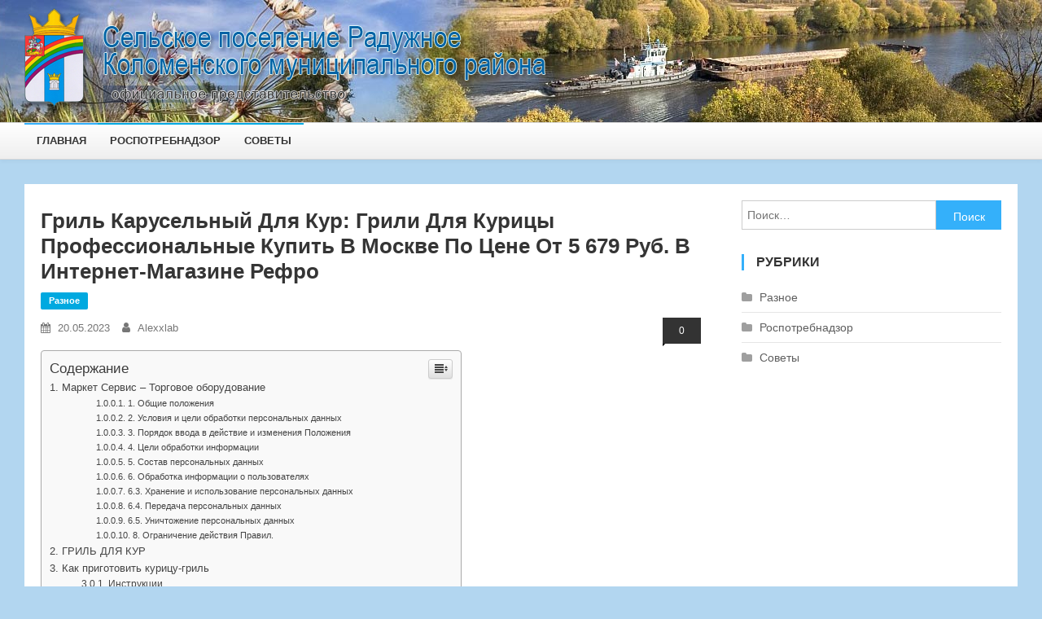

--- FILE ---
content_type: text/html; charset=UTF-8
request_url: https://radugnoeadmin.ru/raznoe/gril-karuselnyj-dlya-kur-grili-dlya-kuritsy-professionalnye-kupit-v-moskve-po-tsene-ot-5-679-rub-v-internet-magazine-refro.html
body_size: 41050
content:
<!doctype html><html lang="ru-RU"><head><meta charset="UTF-8"><meta name="viewport" content="width=device-width, initial-scale=1"><script src="/cdn-cgi/scripts/7d0fa10a/cloudflare-static/rocket-loader.min.js" data-cf-settings="c6816870983f4c478955e3d2-|49"></script><link rel="stylesheet" media="print" onload="this.onload=null;this.media='all';" id="ao_optimized_gfonts" href="https://fonts.googleapis.com/css?family=Roboto+Condensed%3A300italic%2C400italic%2C700italic%2C400%2C300%2C700%7CTitillium+Web%3A400%2C600%2C700%2C300&#038;subset=latin%2Clatin-ext&amp;display=swap"><link rel="profile" href="https://gmpg.org/xfn/11"><style media="all">img:is([sizes="auto" i],[sizes^="auto," i]){contain-intrinsic-size:3000px 1500px}.yarpp_pro_msg{border:1px ridge #d0d0d0;padding:.4em 2em .8em;text-align:justify}.yarpp_pro_msg strong{display:inline-block;text-align:center;width:100%;color:orange}.yarpp_help{position:relative;display:inline-block;background:transparent url(//radugnoeadmin.ru/wp-content/plugins/yet-another-related-posts-plugin/style/../../../../wp-includes/images/wpicons.png) no-repeat -520px -20px;vertical-align:text-bottom;width:20px;height:20px}.yarpp_help_msg{position:absolute;left:25px;display:none;border:1px solid #d0d0d0;width:250px;text-align:justify;padding:10px 15px;background-color:#fff;box-shadow:0 0 .4em -.15em #333;z-index:100}.yarpp_help:hover .yarpp_help_msg{display:block}
/*! This file is auto-generated */
.wp-block-button__link{color:#fff;background-color:#32373c;border-radius:9999px;box-shadow:none;text-decoration:none;padding:calc(.667em + 2px) calc(1.333em + 2px);font-size:1.125em}.wp-block-file__button{background:#32373c;color:#fff;text-decoration:none}.wp-pagenavi{clear:both}.wp-pagenavi a,.wp-pagenavi span{text-decoration:none;border:1px solid #bfbfbf;padding:3px 5px;margin:2px}.wp-pagenavi a:hover,.wp-pagenavi span.current{border-color:#000}.wp-pagenavi span.current{font-weight:700}@font-face{font-family:ez-toc-icomoon;src:url(//radugnoeadmin.ru/wp-content/plugins/easy-table-of-contents/vendor/icomoon/fonts/ez-toc-icomoon.eot?-5j7dhv);src:url(//radugnoeadmin.ru/wp-content/plugins/easy-table-of-contents/vendor/icomoon/fonts/ez-toc-icomoon.eot?#iefix-5j7dhv) format('embedded-opentype'),url(//radugnoeadmin.ru/wp-content/plugins/easy-table-of-contents/vendor/icomoon/fonts/ez-toc-icomoon.ttf?-5j7dhv) format('truetype'),url(//radugnoeadmin.ru/wp-content/plugins/easy-table-of-contents/vendor/icomoon/fonts/ez-toc-icomoon.woff?-5j7dhv) format('woff'),url(//radugnoeadmin.ru/wp-content/plugins/easy-table-of-contents/vendor/icomoon/fonts/ez-toc-icomoon.svg?-5j7dhv#ez-toc-icomoon) format('svg');font-weight:400;font-style:normal}#ez-toc-container{background:#f9f9f9;border:1px solid #aaa;border-radius:4px;-webkit-box-shadow:0 1px 1px rgba(0,0,0,.05);box-shadow:0 1px 1px rgba(0,0,0,.05);display:table;margin-bottom:1em;padding:10px;position:relative;width:auto}.ez-toc-widget-container{position:relative;white-space:nowrap}#ez-toc-container.ez-toc-light-blue{background:#edf6ff}#ez-toc-container.ez-toc-white{background:#fff}#ez-toc-container.ez-toc-black{background:#000}#ez-toc-container.ez-toc-transparent{background:0 0}.ez-toc-widget-container ul.ez-toc-list{padding:0 10px}#ez-toc-container ul ul,.ez-toc div.ez-toc-widget-container ul ul{margin-left:1.5em}#ez-toc-container li,#ez-toc-container ul{padding:0}#ez-toc-container li,#ez-toc-container ul,#ez-toc-container ul li,.ez-toc-widget-container,.ez-toc-widget-container li{background:0 0;list-style:none;line-height:1.6;margin:0;overflow:hidden;z-index:1}.btn.active,.ez-toc-btn,.ez-toc-btn-default.active,.ez-toc-btn-default:active,.ez-toc-btn:active{background-image:none}#ez-toc-container p.ez-toc-title{text-align:left;line-height:1.45;margin:0;padding:0}.ez-toc-title-container{display:table;width:100%}.ez-toc-title,.ez-toc-title-toggle{display:table-cell;text-align:left;vertical-align:middle}#ez-toc-container.ez-toc-black p.ez-toc-title{color:#fff}#ez-toc-container div.ez-toc-title-container+ul.ez-toc-list{margin-top:1em}.ez-toc-wrap-left{float:left;margin-right:10px}.ez-toc-wrap-right{float:right;margin-left:10px}#ez-toc-container a{color:#444;text-decoration:none;text-shadow:none}#ez-toc-container a:visited{color:#9f9f9f}#ez-toc-container a:hover{text-decoration:underline}#ez-toc-container.ez-toc-black a,#ez-toc-container.ez-toc-black a:visited{color:#fff}#ez-toc-container a.ez-toc-toggle{color:#444}#ez-toc-container.counter-flat ul,#ez-toc-container.counter-hierarchy ul,.ez-toc-widget-container.counter-flat ul,.ez-toc-widget-container.counter-hierarchy ul{counter-reset:item}#ez-toc-container.counter-numeric li,.ez-toc-widget-container.counter-numeric li{list-style-type:decimal;list-style-position:inside}#ez-toc-container.counter-decimal ul.ez-toc-list li a:before,.ez-toc-widget-container.counter-decimal ul.ez-toc-list li a:before{content:counters(item,".") ". ";counter-increment:item}#ez-toc-container.counter-roman li a:before,.ez-toc-widget-container.counter-roman ul.ez-toc-list li a:before{content:counters(item,".",upper-roman) ". ";counter-increment:item}.ez-toc-widget-container ul.ez-toc-list li:before{content:' ';position:absolute;left:0;right:0;height:30px;line-height:30px;z-index:-1}.ez-toc-widget-container ul.ez-toc-list li.active:before{background-color:#ededed}.ez-toc-widget-container li.active>a{font-weight:900}.ez-toc-btn{display:inline-block;padding:6px 12px;margin-bottom:0;font-size:14px;font-weight:400;line-height:1.428571429;text-align:center;white-space:nowrap;vertical-align:middle;cursor:pointer;border:1px solid transparent;border-radius:4px;-webkit-user-select:none;-moz-user-select:none;-ms-user-select:none;-o-user-select:none;user-select:none}.ez-toc-btn:focus{outline:#333 dotted thin;outline:-webkit-focus-ring-color auto 5px;outline-offset:-2px}.ez-toc-btn:focus,.ez-toc-btn:hover{color:#333;text-decoration:none}.ez-toc-btn.active,.ez-toc-btn:active{background-image:none;outline:0;-webkit-box-shadow:inset 0 3px 5px rgba(0,0,0,.125);box-shadow:inset 0 3px 5px rgba(0,0,0,.125)}.ez-toc-btn-default{color:#333;background-color:#fff;-webkit-box-shadow:inset 0 1px 0 rgba(255,255,255,.15),0 1px 1px rgba(0,0,0,.075);box-shadow:inset 0 1px 0 rgba(255,255,255,.15),0 1px 1px rgba(0,0,0,.075)}.ez-toc-btn-default.active,.ez-toc-btn-default:active,.ez-toc-btn-default:focus,.ez-toc-btn-default:hover{color:#333;background-color:#ebebeb;border-color:#adadad}.ez-toc-btn-sm,.ez-toc-btn-xs{padding:5px 10px;font-size:12px;line-height:1.5;border-radius:3px}.ez-toc-glyphicon,[class*=ez-toc-icon-]{font-style:normal;font-weight:400;line-height:1;-webkit-font-smoothing:antialiased;-moz-osx-font-smoothing:grayscale}.ez-toc-btn-xs{padding:1px 5px}.ez-toc-btn-default:active{-webkit-box-shadow:inset 0 3px 5px rgba(0,0,0,.125);box-shadow:inset 0 3px 5px rgba(0,0,0,.125)}.ez-toc-btn-default{text-shadow:0 1px 0 #fff;background-image:-webkit-gradient(linear,left 0,left 100%,from(#fff),to(#e0e0e0));background-image:-webkit-linear-gradient(top,#fff 0,#e0e0e0 100%);background-image:-moz-linear-gradient(top,#fff 0,#e0e0e0 100%);background-image:linear-gradient(to bottom,#fff 0,#e0e0e0 100%);background-repeat:repeat-x;border-color:#ccc;filter:progid:DXImageTransform.Microsoft.gradient(startColorstr='#ffffffff',endColorstr='#ffe0e0e0',GradientType=0);filter:progid:DXImageTransform.Microsoft.gradient(enabled=false)}.ez-toc-btn-default:focus,.ez-toc-btn-default:hover{background-color:#e0e0e0;background-position:0 -15px}.ez-toc-btn-default.active,.ez-toc-btn-default:active{background-color:#e0e0e0;border-color:#dbdbdb}.ez-toc-pull-right{float:right!important;margin-left:10px}.ez-toc-glyphicon{position:relative;top:1px;display:inline-block;font-family:'Glyphicons Halflings'}.ez-toc-glyphicon:empty{width:1em}.ez-toc-toggle i.ez-toc-glyphicon{font-size:16px;margin-left:2px}[class*=ez-toc-icon-]{font-family:ez-toc-icomoon!important;speak:none;font-variant:normal;text-transform:none}.ez-toc-icon-toggle:before{content:"\e87a"}div#ez-toc-container p.ez-toc-title{font-size:120%}div#ez-toc-container p.ez-toc-title{font-weight:500}div#ez-toc-container ul li{font-size:95%}
/*!
 *  Font Awesome 4.7.0 by @davegandy - http://fontawesome.io - @fontawesome
 *  License - http://fontawesome.io/license (Font: SIL OFL 1.1, CSS: MIT License)
 */
@font-face{font-family:'FontAwesome';src:url(//radugnoeadmin.ru/wp-content/themes/news-vibrant/assets/library/font-awesome/css/../fonts/fontawesome-webfont.eot?v=4.7.0);src:url(//radugnoeadmin.ru/wp-content/themes/news-vibrant/assets/library/font-awesome/css/../fonts/fontawesome-webfont.eot?#iefix&v=4.7.0) format('embedded-opentype'),url(//radugnoeadmin.ru/wp-content/themes/news-vibrant/assets/library/font-awesome/css/../fonts/fontawesome-webfont.woff2?v=4.7.0) format('woff2'),url(//radugnoeadmin.ru/wp-content/themes/news-vibrant/assets/library/font-awesome/css/../fonts/fontawesome-webfont.woff?v=4.7.0) format('woff'),url(//radugnoeadmin.ru/wp-content/themes/news-vibrant/assets/library/font-awesome/css/../fonts/fontawesome-webfont.ttf?v=4.7.0) format('truetype'),url(//radugnoeadmin.ru/wp-content/themes/news-vibrant/assets/library/font-awesome/css/../fonts/fontawesome-webfont.svg?v=4.7.0#fontawesomeregular) format('svg');font-weight:400;font-style:normal}.fa{display:inline-block;font:normal normal normal 14px/1 FontAwesome;font-size:inherit;text-rendering:auto;-webkit-font-smoothing:antialiased;-moz-osx-font-smoothing:grayscale}.fa-lg{font-size:1.33333333em;line-height:.75em;vertical-align:-15%}.fa-2x{font-size:2em}.fa-3x{font-size:3em}.fa-4x{font-size:4em}.fa-5x{font-size:5em}.fa-fw{width:1.28571429em;text-align:center}.fa-ul{padding-left:0;margin-left:2.14285714em;list-style-type:none}.fa-ul>li{position:relative}.fa-li{position:absolute;left:-2.14285714em;width:2.14285714em;top:.14285714em;text-align:center}.fa-li.fa-lg{left:-1.85714286em}.fa-border{padding:.2em .25em .15em;border:solid .08em #eee;border-radius:.1em}.fa-pull-left{float:left}.fa-pull-right{float:right}.fa.fa-pull-left{margin-right:.3em}.fa.fa-pull-right{margin-left:.3em}.pull-right{float:right}.pull-left{float:left}.fa.pull-left{margin-right:.3em}.fa.pull-right{margin-left:.3em}.fa-spin{-webkit-animation:fa-spin 2s infinite linear;animation:fa-spin 2s infinite linear}.fa-pulse{-webkit-animation:fa-spin 1s infinite steps(8);animation:fa-spin 1s infinite steps(8)}@-webkit-keyframes fa-spin{0%{-webkit-transform:rotate(0deg);transform:rotate(0deg)}100%{-webkit-transform:rotate(359deg);transform:rotate(359deg)}}@keyframes fa-spin{0%{-webkit-transform:rotate(0deg);transform:rotate(0deg)}100%{-webkit-transform:rotate(359deg);transform:rotate(359deg)}}.fa-rotate-90{-ms-filter:"progid:DXImageTransform.Microsoft.BasicImage(rotation=1)";-webkit-transform:rotate(90deg);-ms-transform:rotate(90deg);transform:rotate(90deg)}.fa-rotate-180{-ms-filter:"progid:DXImageTransform.Microsoft.BasicImage(rotation=2)";-webkit-transform:rotate(180deg);-ms-transform:rotate(180deg);transform:rotate(180deg)}.fa-rotate-270{-ms-filter:"progid:DXImageTransform.Microsoft.BasicImage(rotation=3)";-webkit-transform:rotate(270deg);-ms-transform:rotate(270deg);transform:rotate(270deg)}.fa-flip-horizontal{-ms-filter:"progid:DXImageTransform.Microsoft.BasicImage(rotation=0, mirror=1)";-webkit-transform:scale(-1,1);-ms-transform:scale(-1,1);transform:scale(-1,1)}.fa-flip-vertical{-ms-filter:"progid:DXImageTransform.Microsoft.BasicImage(rotation=2, mirror=1)";-webkit-transform:scale(1,-1);-ms-transform:scale(1,-1);transform:scale(1,-1)}:root .fa-rotate-90,:root .fa-rotate-180,:root .fa-rotate-270,:root .fa-flip-horizontal,:root .fa-flip-vertical{filter:none}.fa-stack{position:relative;display:inline-block;width:2em;height:2em;line-height:2em;vertical-align:middle}.fa-stack-1x,.fa-stack-2x{position:absolute;left:0;width:100%;text-align:center}.fa-stack-1x{line-height:inherit}.fa-stack-2x{font-size:2em}.fa-inverse{color:#fff}.fa-glass:before{content:"\f000"}.fa-music:before{content:"\f001"}.fa-search:before{content:"\f002"}.fa-envelope-o:before{content:"\f003"}.fa-heart:before{content:"\f004"}.fa-star:before{content:"\f005"}.fa-star-o:before{content:"\f006"}.fa-user:before{content:"\f007"}.fa-film:before{content:"\f008"}.fa-th-large:before{content:"\f009"}.fa-th:before{content:"\f00a"}.fa-th-list:before{content:"\f00b"}.fa-check:before{content:"\f00c"}.fa-remove:before,.fa-close:before,.fa-times:before{content:"\f00d"}.fa-search-plus:before{content:"\f00e"}.fa-search-minus:before{content:"\f010"}.fa-power-off:before{content:"\f011"}.fa-signal:before{content:"\f012"}.fa-gear:before,.fa-cog:before{content:"\f013"}.fa-trash-o:before{content:"\f014"}.fa-home:before{content:"\f015"}.fa-file-o:before{content:"\f016"}.fa-clock-o:before{content:"\f017"}.fa-road:before{content:"\f018"}.fa-download:before{content:"\f019"}.fa-arrow-circle-o-down:before{content:"\f01a"}.fa-arrow-circle-o-up:before{content:"\f01b"}.fa-inbox:before{content:"\f01c"}.fa-play-circle-o:before{content:"\f01d"}.fa-rotate-right:before,.fa-repeat:before{content:"\f01e"}.fa-refresh:before{content:"\f021"}.fa-list-alt:before{content:"\f022"}.fa-lock:before{content:"\f023"}.fa-flag:before{content:"\f024"}.fa-headphones:before{content:"\f025"}.fa-volume-off:before{content:"\f026"}.fa-volume-down:before{content:"\f027"}.fa-volume-up:before{content:"\f028"}.fa-qrcode:before{content:"\f029"}.fa-barcode:before{content:"\f02a"}.fa-tag:before{content:"\f02b"}.fa-tags:before{content:"\f02c"}.fa-book:before{content:"\f02d"}.fa-bookmark:before{content:"\f02e"}.fa-print:before{content:"\f02f"}.fa-camera:before{content:"\f030"}.fa-font:before{content:"\f031"}.fa-bold:before{content:"\f032"}.fa-italic:before{content:"\f033"}.fa-text-height:before{content:"\f034"}.fa-text-width:before{content:"\f035"}.fa-align-left:before{content:"\f036"}.fa-align-center:before{content:"\f037"}.fa-align-right:before{content:"\f038"}.fa-align-justify:before{content:"\f039"}.fa-list:before{content:"\f03a"}.fa-dedent:before,.fa-outdent:before{content:"\f03b"}.fa-indent:before{content:"\f03c"}.fa-video-camera:before{content:"\f03d"}.fa-photo:before,.fa-image:before,.fa-picture-o:before{content:"\f03e"}.fa-pencil:before{content:"\f040"}.fa-map-marker:before{content:"\f041"}.fa-adjust:before{content:"\f042"}.fa-tint:before{content:"\f043"}.fa-edit:before,.fa-pencil-square-o:before{content:"\f044"}.fa-share-square-o:before{content:"\f045"}.fa-check-square-o:before{content:"\f046"}.fa-arrows:before{content:"\f047"}.fa-step-backward:before{content:"\f048"}.fa-fast-backward:before{content:"\f049"}.fa-backward:before{content:"\f04a"}.fa-play:before{content:"\f04b"}.fa-pause:before{content:"\f04c"}.fa-stop:before{content:"\f04d"}.fa-forward:before{content:"\f04e"}.fa-fast-forward:before{content:"\f050"}.fa-step-forward:before{content:"\f051"}.fa-eject:before{content:"\f052"}.fa-chevron-left:before{content:"\f053"}.fa-chevron-right:before{content:"\f054"}.fa-plus-circle:before{content:"\f055"}.fa-minus-circle:before{content:"\f056"}.fa-times-circle:before{content:"\f057"}.fa-check-circle:before{content:"\f058"}.fa-question-circle:before{content:"\f059"}.fa-info-circle:before{content:"\f05a"}.fa-crosshairs:before{content:"\f05b"}.fa-times-circle-o:before{content:"\f05c"}.fa-check-circle-o:before{content:"\f05d"}.fa-ban:before{content:"\f05e"}.fa-arrow-left:before{content:"\f060"}.fa-arrow-right:before{content:"\f061"}.fa-arrow-up:before{content:"\f062"}.fa-arrow-down:before{content:"\f063"}.fa-mail-forward:before,.fa-share:before{content:"\f064"}.fa-expand:before{content:"\f065"}.fa-compress:before{content:"\f066"}.fa-plus:before{content:"\f067"}.fa-minus:before{content:"\f068"}.fa-asterisk:before{content:"\f069"}.fa-exclamation-circle:before{content:"\f06a"}.fa-gift:before{content:"\f06b"}.fa-leaf:before{content:"\f06c"}.fa-fire:before{content:"\f06d"}.fa-eye:before{content:"\f06e"}.fa-eye-slash:before{content:"\f070"}.fa-warning:before,.fa-exclamation-triangle:before{content:"\f071"}.fa-plane:before{content:"\f072"}.fa-calendar:before{content:"\f073"}.fa-random:before{content:"\f074"}.fa-comment:before{content:"\f075"}.fa-magnet:before{content:"\f076"}.fa-chevron-up:before{content:"\f077"}.fa-chevron-down:before{content:"\f078"}.fa-retweet:before{content:"\f079"}.fa-shopping-cart:before{content:"\f07a"}.fa-folder:before{content:"\f07b"}.fa-folder-open:before{content:"\f07c"}.fa-arrows-v:before{content:"\f07d"}.fa-arrows-h:before{content:"\f07e"}.fa-bar-chart-o:before,.fa-bar-chart:before{content:"\f080"}.fa-twitter-square:before{content:"\f081"}.fa-facebook-square:before{content:"\f082"}.fa-camera-retro:before{content:"\f083"}.fa-key:before{content:"\f084"}.fa-gears:before,.fa-cogs:before{content:"\f085"}.fa-comments:before{content:"\f086"}.fa-thumbs-o-up:before{content:"\f087"}.fa-thumbs-o-down:before{content:"\f088"}.fa-star-half:before{content:"\f089"}.fa-heart-o:before{content:"\f08a"}.fa-sign-out:before{content:"\f08b"}.fa-linkedin-square:before{content:"\f08c"}.fa-thumb-tack:before{content:"\f08d"}.fa-external-link:before{content:"\f08e"}.fa-sign-in:before{content:"\f090"}.fa-trophy:before{content:"\f091"}.fa-github-square:before{content:"\f092"}.fa-upload:before{content:"\f093"}.fa-lemon-o:before{content:"\f094"}.fa-phone:before{content:"\f095"}.fa-square-o:before{content:"\f096"}.fa-bookmark-o:before{content:"\f097"}.fa-phone-square:before{content:"\f098"}.fa-twitter:before{content:"\f099"}.fa-facebook-f:before,.fa-facebook:before{content:"\f09a"}.fa-github:before{content:"\f09b"}.fa-unlock:before{content:"\f09c"}.fa-credit-card:before{content:"\f09d"}.fa-feed:before,.fa-rss:before{content:"\f09e"}.fa-hdd-o:before{content:"\f0a0"}.fa-bullhorn:before{content:"\f0a1"}.fa-bell:before{content:"\f0f3"}.fa-certificate:before{content:"\f0a3"}.fa-hand-o-right:before{content:"\f0a4"}.fa-hand-o-left:before{content:"\f0a5"}.fa-hand-o-up:before{content:"\f0a6"}.fa-hand-o-down:before{content:"\f0a7"}.fa-arrow-circle-left:before{content:"\f0a8"}.fa-arrow-circle-right:before{content:"\f0a9"}.fa-arrow-circle-up:before{content:"\f0aa"}.fa-arrow-circle-down:before{content:"\f0ab"}.fa-globe:before{content:"\f0ac"}.fa-wrench:before{content:"\f0ad"}.fa-tasks:before{content:"\f0ae"}.fa-filter:before{content:"\f0b0"}.fa-briefcase:before{content:"\f0b1"}.fa-arrows-alt:before{content:"\f0b2"}.fa-group:before,.fa-users:before{content:"\f0c0"}.fa-chain:before,.fa-link:before{content:"\f0c1"}.fa-cloud:before{content:"\f0c2"}.fa-flask:before{content:"\f0c3"}.fa-cut:before,.fa-scissors:before{content:"\f0c4"}.fa-copy:before,.fa-files-o:before{content:"\f0c5"}.fa-paperclip:before{content:"\f0c6"}.fa-save:before,.fa-floppy-o:before{content:"\f0c7"}.fa-square:before{content:"\f0c8"}.fa-navicon:before,.fa-reorder:before,.fa-bars:before{content:"\f0c9"}.fa-list-ul:before{content:"\f0ca"}.fa-list-ol:before{content:"\f0cb"}.fa-strikethrough:before{content:"\f0cc"}.fa-underline:before{content:"\f0cd"}.fa-table:before{content:"\f0ce"}.fa-magic:before{content:"\f0d0"}.fa-truck:before{content:"\f0d1"}.fa-pinterest:before{content:"\f0d2"}.fa-pinterest-square:before{content:"\f0d3"}.fa-google-plus-square:before{content:"\f0d4"}.fa-google-plus:before{content:"\f0d5"}.fa-money:before{content:"\f0d6"}.fa-caret-down:before{content:"\f0d7"}.fa-caret-up:before{content:"\f0d8"}.fa-caret-left:before{content:"\f0d9"}.fa-caret-right:before{content:"\f0da"}.fa-columns:before{content:"\f0db"}.fa-unsorted:before,.fa-sort:before{content:"\f0dc"}.fa-sort-down:before,.fa-sort-desc:before{content:"\f0dd"}.fa-sort-up:before,.fa-sort-asc:before{content:"\f0de"}.fa-envelope:before{content:"\f0e0"}.fa-linkedin:before{content:"\f0e1"}.fa-rotate-left:before,.fa-undo:before{content:"\f0e2"}.fa-legal:before,.fa-gavel:before{content:"\f0e3"}.fa-dashboard:before,.fa-tachometer:before{content:"\f0e4"}.fa-comment-o:before{content:"\f0e5"}.fa-comments-o:before{content:"\f0e6"}.fa-flash:before,.fa-bolt:before{content:"\f0e7"}.fa-sitemap:before{content:"\f0e8"}.fa-umbrella:before{content:"\f0e9"}.fa-paste:before,.fa-clipboard:before{content:"\f0ea"}.fa-lightbulb-o:before{content:"\f0eb"}.fa-exchange:before{content:"\f0ec"}.fa-cloud-download:before{content:"\f0ed"}.fa-cloud-upload:before{content:"\f0ee"}.fa-user-md:before{content:"\f0f0"}.fa-stethoscope:before{content:"\f0f1"}.fa-suitcase:before{content:"\f0f2"}.fa-bell-o:before{content:"\f0a2"}.fa-coffee:before{content:"\f0f4"}.fa-cutlery:before{content:"\f0f5"}.fa-file-text-o:before{content:"\f0f6"}.fa-building-o:before{content:"\f0f7"}.fa-hospital-o:before{content:"\f0f8"}.fa-ambulance:before{content:"\f0f9"}.fa-medkit:before{content:"\f0fa"}.fa-fighter-jet:before{content:"\f0fb"}.fa-beer:before{content:"\f0fc"}.fa-h-square:before{content:"\f0fd"}.fa-plus-square:before{content:"\f0fe"}.fa-angle-double-left:before{content:"\f100"}.fa-angle-double-right:before{content:"\f101"}.fa-angle-double-up:before{content:"\f102"}.fa-angle-double-down:before{content:"\f103"}.fa-angle-left:before{content:"\f104"}.fa-angle-right:before{content:"\f105"}.fa-angle-up:before{content:"\f106"}.fa-angle-down:before{content:"\f107"}.fa-desktop:before{content:"\f108"}.fa-laptop:before{content:"\f109"}.fa-tablet:before{content:"\f10a"}.fa-mobile-phone:before,.fa-mobile:before{content:"\f10b"}.fa-circle-o:before{content:"\f10c"}.fa-quote-left:before{content:"\f10d"}.fa-quote-right:before{content:"\f10e"}.fa-spinner:before{content:"\f110"}.fa-circle:before{content:"\f111"}.fa-mail-reply:before,.fa-reply:before{content:"\f112"}.fa-github-alt:before{content:"\f113"}.fa-folder-o:before{content:"\f114"}.fa-folder-open-o:before{content:"\f115"}.fa-smile-o:before{content:"\f118"}.fa-frown-o:before{content:"\f119"}.fa-meh-o:before{content:"\f11a"}.fa-gamepad:before{content:"\f11b"}.fa-keyboard-o:before{content:"\f11c"}.fa-flag-o:before{content:"\f11d"}.fa-flag-checkered:before{content:"\f11e"}.fa-terminal:before{content:"\f120"}.fa-code:before{content:"\f121"}.fa-mail-reply-all:before,.fa-reply-all:before{content:"\f122"}.fa-star-half-empty:before,.fa-star-half-full:before,.fa-star-half-o:before{content:"\f123"}.fa-location-arrow:before{content:"\f124"}.fa-crop:before{content:"\f125"}.fa-code-fork:before{content:"\f126"}.fa-unlink:before,.fa-chain-broken:before{content:"\f127"}.fa-question:before{content:"\f128"}.fa-info:before{content:"\f129"}.fa-exclamation:before{content:"\f12a"}.fa-superscript:before{content:"\f12b"}.fa-subscript:before{content:"\f12c"}.fa-eraser:before{content:"\f12d"}.fa-puzzle-piece:before{content:"\f12e"}.fa-microphone:before{content:"\f130"}.fa-microphone-slash:before{content:"\f131"}.fa-shield:before{content:"\f132"}.fa-calendar-o:before{content:"\f133"}.fa-fire-extinguisher:before{content:"\f134"}.fa-rocket:before{content:"\f135"}.fa-maxcdn:before{content:"\f136"}.fa-chevron-circle-left:before{content:"\f137"}.fa-chevron-circle-right:before{content:"\f138"}.fa-chevron-circle-up:before{content:"\f139"}.fa-chevron-circle-down:before{content:"\f13a"}.fa-html5:before{content:"\f13b"}.fa-css3:before{content:"\f13c"}.fa-anchor:before{content:"\f13d"}.fa-unlock-alt:before{content:"\f13e"}.fa-bullseye:before{content:"\f140"}.fa-ellipsis-h:before{content:"\f141"}.fa-ellipsis-v:before{content:"\f142"}.fa-rss-square:before{content:"\f143"}.fa-play-circle:before{content:"\f144"}.fa-ticket:before{content:"\f145"}.fa-minus-square:before{content:"\f146"}.fa-minus-square-o:before{content:"\f147"}.fa-level-up:before{content:"\f148"}.fa-level-down:before{content:"\f149"}.fa-check-square:before{content:"\f14a"}.fa-pencil-square:before{content:"\f14b"}.fa-external-link-square:before{content:"\f14c"}.fa-share-square:before{content:"\f14d"}.fa-compass:before{content:"\f14e"}.fa-toggle-down:before,.fa-caret-square-o-down:before{content:"\f150"}.fa-toggle-up:before,.fa-caret-square-o-up:before{content:"\f151"}.fa-toggle-right:before,.fa-caret-square-o-right:before{content:"\f152"}.fa-euro:before,.fa-eur:before{content:"\f153"}.fa-gbp:before{content:"\f154"}.fa-dollar:before,.fa-usd:before{content:"\f155"}.fa-rupee:before,.fa-inr:before{content:"\f156"}.fa-cny:before,.fa-rmb:before,.fa-yen:before,.fa-jpy:before{content:"\f157"}.fa-ruble:before,.fa-rouble:before,.fa-rub:before{content:"\f158"}.fa-won:before,.fa-krw:before{content:"\f159"}.fa-bitcoin:before,.fa-btc:before{content:"\f15a"}.fa-file:before{content:"\f15b"}.fa-file-text:before{content:"\f15c"}.fa-sort-alpha-asc:before{content:"\f15d"}.fa-sort-alpha-desc:before{content:"\f15e"}.fa-sort-amount-asc:before{content:"\f160"}.fa-sort-amount-desc:before{content:"\f161"}.fa-sort-numeric-asc:before{content:"\f162"}.fa-sort-numeric-desc:before{content:"\f163"}.fa-thumbs-up:before{content:"\f164"}.fa-thumbs-down:before{content:"\f165"}.fa-youtube-square:before{content:"\f166"}.fa-youtube:before{content:"\f167"}.fa-xing:before{content:"\f168"}.fa-xing-square:before{content:"\f169"}.fa-youtube-play:before{content:"\f16a"}.fa-dropbox:before{content:"\f16b"}.fa-stack-overflow:before{content:"\f16c"}.fa-instagram:before{content:"\f16d"}.fa-flickr:before{content:"\f16e"}.fa-adn:before{content:"\f170"}.fa-bitbucket:before{content:"\f171"}.fa-bitbucket-square:before{content:"\f172"}.fa-tumblr:before{content:"\f173"}.fa-tumblr-square:before{content:"\f174"}.fa-long-arrow-down:before{content:"\f175"}.fa-long-arrow-up:before{content:"\f176"}.fa-long-arrow-left:before{content:"\f177"}.fa-long-arrow-right:before{content:"\f178"}.fa-apple:before{content:"\f179"}.fa-windows:before{content:"\f17a"}.fa-android:before{content:"\f17b"}.fa-linux:before{content:"\f17c"}.fa-dribbble:before{content:"\f17d"}.fa-skype:before{content:"\f17e"}.fa-foursquare:before{content:"\f180"}.fa-trello:before{content:"\f181"}.fa-female:before{content:"\f182"}.fa-male:before{content:"\f183"}.fa-gittip:before,.fa-gratipay:before{content:"\f184"}.fa-sun-o:before{content:"\f185"}.fa-moon-o:before{content:"\f186"}.fa-archive:before{content:"\f187"}.fa-bug:before{content:"\f188"}.fa-vk:before{content:"\f189"}.fa-weibo:before{content:"\f18a"}.fa-renren:before{content:"\f18b"}.fa-pagelines:before{content:"\f18c"}.fa-stack-exchange:before{content:"\f18d"}.fa-arrow-circle-o-right:before{content:"\f18e"}.fa-arrow-circle-o-left:before{content:"\f190"}.fa-toggle-left:before,.fa-caret-square-o-left:before{content:"\f191"}.fa-dot-circle-o:before{content:"\f192"}.fa-wheelchair:before{content:"\f193"}.fa-vimeo-square:before{content:"\f194"}.fa-turkish-lira:before,.fa-try:before{content:"\f195"}.fa-plus-square-o:before{content:"\f196"}.fa-space-shuttle:before{content:"\f197"}.fa-slack:before{content:"\f198"}.fa-envelope-square:before{content:"\f199"}.fa-wordpress:before{content:"\f19a"}.fa-openid:before{content:"\f19b"}.fa-institution:before,.fa-bank:before,.fa-university:before{content:"\f19c"}.fa-mortar-board:before,.fa-graduation-cap:before{content:"\f19d"}.fa-yahoo:before{content:"\f19e"}.fa-google:before{content:"\f1a0"}.fa-reddit:before{content:"\f1a1"}.fa-reddit-square:before{content:"\f1a2"}.fa-stumbleupon-circle:before{content:"\f1a3"}.fa-stumbleupon:before{content:"\f1a4"}.fa-delicious:before{content:"\f1a5"}.fa-digg:before{content:"\f1a6"}.fa-pied-piper-pp:before{content:"\f1a7"}.fa-pied-piper-alt:before{content:"\f1a8"}.fa-drupal:before{content:"\f1a9"}.fa-joomla:before{content:"\f1aa"}.fa-language:before{content:"\f1ab"}.fa-fax:before{content:"\f1ac"}.fa-building:before{content:"\f1ad"}.fa-child:before{content:"\f1ae"}.fa-paw:before{content:"\f1b0"}.fa-spoon:before{content:"\f1b1"}.fa-cube:before{content:"\f1b2"}.fa-cubes:before{content:"\f1b3"}.fa-behance:before{content:"\f1b4"}.fa-behance-square:before{content:"\f1b5"}.fa-steam:before{content:"\f1b6"}.fa-steam-square:before{content:"\f1b7"}.fa-recycle:before{content:"\f1b8"}.fa-automobile:before,.fa-car:before{content:"\f1b9"}.fa-cab:before,.fa-taxi:before{content:"\f1ba"}.fa-tree:before{content:"\f1bb"}.fa-spotify:before{content:"\f1bc"}.fa-deviantart:before{content:"\f1bd"}.fa-soundcloud:before{content:"\f1be"}.fa-database:before{content:"\f1c0"}.fa-file-pdf-o:before{content:"\f1c1"}.fa-file-word-o:before{content:"\f1c2"}.fa-file-excel-o:before{content:"\f1c3"}.fa-file-powerpoint-o:before{content:"\f1c4"}.fa-file-photo-o:before,.fa-file-picture-o:before,.fa-file-image-o:before{content:"\f1c5"}.fa-file-zip-o:before,.fa-file-archive-o:before{content:"\f1c6"}.fa-file-sound-o:before,.fa-file-audio-o:before{content:"\f1c7"}.fa-file-movie-o:before,.fa-file-video-o:before{content:"\f1c8"}.fa-file-code-o:before{content:"\f1c9"}.fa-vine:before{content:"\f1ca"}.fa-codepen:before{content:"\f1cb"}.fa-jsfiddle:before{content:"\f1cc"}.fa-life-bouy:before,.fa-life-buoy:before,.fa-life-saver:before,.fa-support:before,.fa-life-ring:before{content:"\f1cd"}.fa-circle-o-notch:before{content:"\f1ce"}.fa-ra:before,.fa-resistance:before,.fa-rebel:before{content:"\f1d0"}.fa-ge:before,.fa-empire:before{content:"\f1d1"}.fa-git-square:before{content:"\f1d2"}.fa-git:before{content:"\f1d3"}.fa-y-combinator-square:before,.fa-yc-square:before,.fa-hacker-news:before{content:"\f1d4"}.fa-tencent-weibo:before{content:"\f1d5"}.fa-qq:before{content:"\f1d6"}.fa-wechat:before,.fa-weixin:before{content:"\f1d7"}.fa-send:before,.fa-paper-plane:before{content:"\f1d8"}.fa-send-o:before,.fa-paper-plane-o:before{content:"\f1d9"}.fa-history:before{content:"\f1da"}.fa-circle-thin:before{content:"\f1db"}.fa-header:before{content:"\f1dc"}.fa-paragraph:before{content:"\f1dd"}.fa-sliders:before{content:"\f1de"}.fa-share-alt:before{content:"\f1e0"}.fa-share-alt-square:before{content:"\f1e1"}.fa-bomb:before{content:"\f1e2"}.fa-soccer-ball-o:before,.fa-futbol-o:before{content:"\f1e3"}.fa-tty:before{content:"\f1e4"}.fa-binoculars:before{content:"\f1e5"}.fa-plug:before{content:"\f1e6"}.fa-slideshare:before{content:"\f1e7"}.fa-twitch:before{content:"\f1e8"}.fa-yelp:before{content:"\f1e9"}.fa-newspaper-o:before{content:"\f1ea"}.fa-wifi:before{content:"\f1eb"}.fa-calculator:before{content:"\f1ec"}.fa-paypal:before{content:"\f1ed"}.fa-google-wallet:before{content:"\f1ee"}.fa-cc-visa:before{content:"\f1f0"}.fa-cc-mastercard:before{content:"\f1f1"}.fa-cc-discover:before{content:"\f1f2"}.fa-cc-amex:before{content:"\f1f3"}.fa-cc-paypal:before{content:"\f1f4"}.fa-cc-stripe:before{content:"\f1f5"}.fa-bell-slash:before{content:"\f1f6"}.fa-bell-slash-o:before{content:"\f1f7"}.fa-trash:before{content:"\f1f8"}.fa-copyright:before{content:"\f1f9"}.fa-at:before{content:"\f1fa"}.fa-eyedropper:before{content:"\f1fb"}.fa-paint-brush:before{content:"\f1fc"}.fa-birthday-cake:before{content:"\f1fd"}.fa-area-chart:before{content:"\f1fe"}.fa-pie-chart:before{content:"\f200"}.fa-line-chart:before{content:"\f201"}.fa-lastfm:before{content:"\f202"}.fa-lastfm-square:before{content:"\f203"}.fa-toggle-off:before{content:"\f204"}.fa-toggle-on:before{content:"\f205"}.fa-bicycle:before{content:"\f206"}.fa-bus:before{content:"\f207"}.fa-ioxhost:before{content:"\f208"}.fa-angellist:before{content:"\f209"}.fa-cc:before{content:"\f20a"}.fa-shekel:before,.fa-sheqel:before,.fa-ils:before{content:"\f20b"}.fa-meanpath:before{content:"\f20c"}.fa-buysellads:before{content:"\f20d"}.fa-connectdevelop:before{content:"\f20e"}.fa-dashcube:before{content:"\f210"}.fa-forumbee:before{content:"\f211"}.fa-leanpub:before{content:"\f212"}.fa-sellsy:before{content:"\f213"}.fa-shirtsinbulk:before{content:"\f214"}.fa-simplybuilt:before{content:"\f215"}.fa-skyatlas:before{content:"\f216"}.fa-cart-plus:before{content:"\f217"}.fa-cart-arrow-down:before{content:"\f218"}.fa-diamond:before{content:"\f219"}.fa-ship:before{content:"\f21a"}.fa-user-secret:before{content:"\f21b"}.fa-motorcycle:before{content:"\f21c"}.fa-street-view:before{content:"\f21d"}.fa-heartbeat:before{content:"\f21e"}.fa-venus:before{content:"\f221"}.fa-mars:before{content:"\f222"}.fa-mercury:before{content:"\f223"}.fa-intersex:before,.fa-transgender:before{content:"\f224"}.fa-transgender-alt:before{content:"\f225"}.fa-venus-double:before{content:"\f226"}.fa-mars-double:before{content:"\f227"}.fa-venus-mars:before{content:"\f228"}.fa-mars-stroke:before{content:"\f229"}.fa-mars-stroke-v:before{content:"\f22a"}.fa-mars-stroke-h:before{content:"\f22b"}.fa-neuter:before{content:"\f22c"}.fa-genderless:before{content:"\f22d"}.fa-facebook-official:before{content:"\f230"}.fa-pinterest-p:before{content:"\f231"}.fa-whatsapp:before{content:"\f232"}.fa-server:before{content:"\f233"}.fa-user-plus:before{content:"\f234"}.fa-user-times:before{content:"\f235"}.fa-hotel:before,.fa-bed:before{content:"\f236"}.fa-viacoin:before{content:"\f237"}.fa-train:before{content:"\f238"}.fa-subway:before{content:"\f239"}.fa-medium:before{content:"\f23a"}.fa-yc:before,.fa-y-combinator:before{content:"\f23b"}.fa-optin-monster:before{content:"\f23c"}.fa-opencart:before{content:"\f23d"}.fa-expeditedssl:before{content:"\f23e"}.fa-battery-4:before,.fa-battery:before,.fa-battery-full:before{content:"\f240"}.fa-battery-3:before,.fa-battery-three-quarters:before{content:"\f241"}.fa-battery-2:before,.fa-battery-half:before{content:"\f242"}.fa-battery-1:before,.fa-battery-quarter:before{content:"\f243"}.fa-battery-0:before,.fa-battery-empty:before{content:"\f244"}.fa-mouse-pointer:before{content:"\f245"}.fa-i-cursor:before{content:"\f246"}.fa-object-group:before{content:"\f247"}.fa-object-ungroup:before{content:"\f248"}.fa-sticky-note:before{content:"\f249"}.fa-sticky-note-o:before{content:"\f24a"}.fa-cc-jcb:before{content:"\f24b"}.fa-cc-diners-club:before{content:"\f24c"}.fa-clone:before{content:"\f24d"}.fa-balance-scale:before{content:"\f24e"}.fa-hourglass-o:before{content:"\f250"}.fa-hourglass-1:before,.fa-hourglass-start:before{content:"\f251"}.fa-hourglass-2:before,.fa-hourglass-half:before{content:"\f252"}.fa-hourglass-3:before,.fa-hourglass-end:before{content:"\f253"}.fa-hourglass:before{content:"\f254"}.fa-hand-grab-o:before,.fa-hand-rock-o:before{content:"\f255"}.fa-hand-stop-o:before,.fa-hand-paper-o:before{content:"\f256"}.fa-hand-scissors-o:before{content:"\f257"}.fa-hand-lizard-o:before{content:"\f258"}.fa-hand-spock-o:before{content:"\f259"}.fa-hand-pointer-o:before{content:"\f25a"}.fa-hand-peace-o:before{content:"\f25b"}.fa-trademark:before{content:"\f25c"}.fa-registered:before{content:"\f25d"}.fa-creative-commons:before{content:"\f25e"}.fa-gg:before{content:"\f260"}.fa-gg-circle:before{content:"\f261"}.fa-tripadvisor:before{content:"\f262"}.fa-odnoklassniki:before{content:"\f263"}.fa-odnoklassniki-square:before{content:"\f264"}.fa-get-pocket:before{content:"\f265"}.fa-wikipedia-w:before{content:"\f266"}.fa-safari:before{content:"\f267"}.fa-chrome:before{content:"\f268"}.fa-firefox:before{content:"\f269"}.fa-opera:before{content:"\f26a"}.fa-internet-explorer:before{content:"\f26b"}.fa-tv:before,.fa-television:before{content:"\f26c"}.fa-contao:before{content:"\f26d"}.fa-500px:before{content:"\f26e"}.fa-amazon:before{content:"\f270"}.fa-calendar-plus-o:before{content:"\f271"}.fa-calendar-minus-o:before{content:"\f272"}.fa-calendar-times-o:before{content:"\f273"}.fa-calendar-check-o:before{content:"\f274"}.fa-industry:before{content:"\f275"}.fa-map-pin:before{content:"\f276"}.fa-map-signs:before{content:"\f277"}.fa-map-o:before{content:"\f278"}.fa-map:before{content:"\f279"}.fa-commenting:before{content:"\f27a"}.fa-commenting-o:before{content:"\f27b"}.fa-houzz:before{content:"\f27c"}.fa-vimeo:before{content:"\f27d"}.fa-black-tie:before{content:"\f27e"}.fa-fonticons:before{content:"\f280"}.fa-reddit-alien:before{content:"\f281"}.fa-edge:before{content:"\f282"}.fa-credit-card-alt:before{content:"\f283"}.fa-codiepie:before{content:"\f284"}.fa-modx:before{content:"\f285"}.fa-fort-awesome:before{content:"\f286"}.fa-usb:before{content:"\f287"}.fa-product-hunt:before{content:"\f288"}.fa-mixcloud:before{content:"\f289"}.fa-scribd:before{content:"\f28a"}.fa-pause-circle:before{content:"\f28b"}.fa-pause-circle-o:before{content:"\f28c"}.fa-stop-circle:before{content:"\f28d"}.fa-stop-circle-o:before{content:"\f28e"}.fa-shopping-bag:before{content:"\f290"}.fa-shopping-basket:before{content:"\f291"}.fa-hashtag:before{content:"\f292"}.fa-bluetooth:before{content:"\f293"}.fa-bluetooth-b:before{content:"\f294"}.fa-percent:before{content:"\f295"}.fa-gitlab:before{content:"\f296"}.fa-wpbeginner:before{content:"\f297"}.fa-wpforms:before{content:"\f298"}.fa-envira:before{content:"\f299"}.fa-universal-access:before{content:"\f29a"}.fa-wheelchair-alt:before{content:"\f29b"}.fa-question-circle-o:before{content:"\f29c"}.fa-blind:before{content:"\f29d"}.fa-audio-description:before{content:"\f29e"}.fa-volume-control-phone:before{content:"\f2a0"}.fa-braille:before{content:"\f2a1"}.fa-assistive-listening-systems:before{content:"\f2a2"}.fa-asl-interpreting:before,.fa-american-sign-language-interpreting:before{content:"\f2a3"}.fa-deafness:before,.fa-hard-of-hearing:before,.fa-deaf:before{content:"\f2a4"}.fa-glide:before{content:"\f2a5"}.fa-glide-g:before{content:"\f2a6"}.fa-signing:before,.fa-sign-language:before{content:"\f2a7"}.fa-low-vision:before{content:"\f2a8"}.fa-viadeo:before{content:"\f2a9"}.fa-viadeo-square:before{content:"\f2aa"}.fa-snapchat:before{content:"\f2ab"}.fa-snapchat-ghost:before{content:"\f2ac"}.fa-snapchat-square:before{content:"\f2ad"}.fa-pied-piper:before{content:"\f2ae"}.fa-first-order:before{content:"\f2b0"}.fa-yoast:before{content:"\f2b1"}.fa-themeisle:before{content:"\f2b2"}.fa-google-plus-circle:before,.fa-google-plus-official:before{content:"\f2b3"}.fa-fa:before,.fa-font-awesome:before{content:"\f2b4"}.fa-handshake-o:before{content:"\f2b5"}.fa-envelope-open:before{content:"\f2b6"}.fa-envelope-open-o:before{content:"\f2b7"}.fa-linode:before{content:"\f2b8"}.fa-address-book:before{content:"\f2b9"}.fa-address-book-o:before{content:"\f2ba"}.fa-vcard:before,.fa-address-card:before{content:"\f2bb"}.fa-vcard-o:before,.fa-address-card-o:before{content:"\f2bc"}.fa-user-circle:before{content:"\f2bd"}.fa-user-circle-o:before{content:"\f2be"}.fa-user-o:before{content:"\f2c0"}.fa-id-badge:before{content:"\f2c1"}.fa-drivers-license:before,.fa-id-card:before{content:"\f2c2"}.fa-drivers-license-o:before,.fa-id-card-o:before{content:"\f2c3"}.fa-quora:before{content:"\f2c4"}.fa-free-code-camp:before{content:"\f2c5"}.fa-telegram:before{content:"\f2c6"}.fa-thermometer-4:before,.fa-thermometer:before,.fa-thermometer-full:before{content:"\f2c7"}.fa-thermometer-3:before,.fa-thermometer-three-quarters:before{content:"\f2c8"}.fa-thermometer-2:before,.fa-thermometer-half:before{content:"\f2c9"}.fa-thermometer-1:before,.fa-thermometer-quarter:before{content:"\f2ca"}.fa-thermometer-0:before,.fa-thermometer-empty:before{content:"\f2cb"}.fa-shower:before{content:"\f2cc"}.fa-bathtub:before,.fa-s15:before,.fa-bath:before{content:"\f2cd"}.fa-podcast:before{content:"\f2ce"}.fa-window-maximize:before{content:"\f2d0"}.fa-window-minimize:before{content:"\f2d1"}.fa-window-restore:before{content:"\f2d2"}.fa-times-rectangle:before,.fa-window-close:before{content:"\f2d3"}.fa-times-rectangle-o:before,.fa-window-close-o:before{content:"\f2d4"}.fa-bandcamp:before{content:"\f2d5"}.fa-grav:before{content:"\f2d6"}.fa-etsy:before{content:"\f2d7"}.fa-imdb:before{content:"\f2d8"}.fa-ravelry:before{content:"\f2d9"}.fa-eercast:before{content:"\f2da"}.fa-microchip:before{content:"\f2db"}.fa-snowflake-o:before{content:"\f2dc"}.fa-superpowers:before{content:"\f2dd"}.fa-wpexplorer:before{content:"\f2de"}.fa-meetup:before{content:"\f2e0"}.sr-only{position:absolute;width:1px;height:1px;padding:0;margin:-1px;overflow:hidden;clip:rect(0,0,0,0);border:0}.sr-only-focusable:active,.sr-only-focusable:focus{position:static;width:auto;height:auto;margin:0;overflow:visible;clip:auto}
/*! lightslider - v1.1.3 - 2015-04-14
* https://github.com/sachinchoolur/lightslider
* Copyright (c) 2015 Sachin N; Licensed MIT */
.lSSlideWrapper,.lSSlideWrapper .lSFade{position:relative}.lSSlideWrapper .lSSlide,.lSSlideWrapper.usingCss .lSFade>*{-webkit-transition-timing-function:inherit!important;transition-timing-function:inherit!important;-webkit-transition-duration:inherit!important;transition-duration:inherit!important}.lSSlideOuter,.lSSlideOuter .lSPager.lSGallery{-khtml-user-select:none;-moz-user-select:none;-ms-user-select:none;-webkit-touch-callout:none;-webkit-user-select:none}.lSSlideOuter .lSPager.lSGallery:after,.lSSlideWrapper>.lightSlider:after{clear:both}.lSSlideOuter{overflow:hidden;user-select:none}.lightSlider:after,.lightSlider:before{content:" ";display:table}.lightSlider{overflow:hidden;margin:0}.lSSlideWrapper{max-width:100%;overflow:hidden}.lSSlideWrapper .lSSlide{-webkit-transform:translate(0,0);-ms-transform:translate(0,0);transform:translate(0,0);-webkit-transition:all 1s;-webkit-transition-property:-webkit-transform,height;-moz-transition-property:-moz-transform,height;transition-property:transform,height}.lSSlideWrapper .lSFade>*{position:absolute!important;top:0;left:0;z-index:9;margin-right:0;width:100%}.lSSlideWrapper.usingCss .lSFade>*{opacity:0;-webkit-transition-delay:0s;transition-delay:0s;-webkit-transition-property:opacity;transition-property:opacity}.lSSlideWrapper .lSFade>.active{z-index:10}.lSSlideWrapper.usingCss .lSFade>.active{opacity:1}.lSSlideOuter .lSPager.lSpg{margin:10px 0 0;padding:0;text-align:center}.lSSlideOuter .lSPager.lSpg>li{cursor:pointer;display:inline-block;padding:0 5px}.lSSlideOuter .lSPager.lSpg>li a{background-color:#222;border-radius:30px;display:inline-block;height:8px;overflow:hidden;text-indent:-999em;width:8px;position:relative;z-index:99;-webkit-transition:all .5s linear 0s;transition:all .5s linear 0s}.lSSlideOuter .lSPager.lSpg>li.active a,.lSSlideOuter .lSPager.lSpg>li:hover a{background-color:#428bca}.lSSlideOuter .media{opacity:.8}.lSSlideOuter .media.active{opacity:1}.lSSlideOuter .lSPager.lSGallery{list-style:none;padding-left:0;margin:0;overflow:hidden;transform:translate3d(0,0,0);-moz-transform:translate3d(0,0,0);-ms-transform:translate3d(0,0,0);-webkit-transform:translate3d(0,0,0);-o-transform:translate3d(0,0,0);-webkit-transition-property:-webkit-transform;-moz-transition-property:-moz-transform;user-select:none}.lSSlideOuter .lSPager.lSGallery li{overflow:hidden;-webkit-transition:border-radius .12s linear 0s .35s linear 0s;transition:border-radius .12s linear 0s .35s linear 0s}.lSSlideOuter .lSPager.lSGallery li.active,.lSSlideOuter .lSPager.lSGallery li:hover{border-radius:5px}.lSSlideOuter .lSPager.lSGallery img{display:block;height:auto;max-width:100%}.lSSlideOuter .lSPager.lSGallery:after,.lSSlideOuter .lSPager.lSGallery:before{content:" ";display:table}.lSAction>a{width:32px;display:block;top:50%;height:32px;background-image:url([data-uri]);cursor:pointer;position:absolute;z-index:99;margin-top:-16px;opacity:.5;-webkit-transition:opacity .35s linear 0s;transition:opacity .35s linear 0s}.lSAction>a:hover{opacity:1}.lSAction>.lSPrev{background-position:0 0;left:10px}.lSAction>.lSNext{background-position:-32px 0;right:10px}.lSAction>a.disabled{pointer-events:none}.cS-hidden{height:1px;opacity:0;filter:alpha(opacity=0);overflow:hidden}.lSSlideOuter.vertical{position:relative}.lSSlideOuter.vertical.noPager{padding-right:0!important}.lSSlideOuter.vertical .lSGallery{position:absolute!important;right:0;top:0}.lSSlideOuter.vertical .lightSlider>*{width:100%!important;max-width:none!important}.lSSlideOuter.vertical .lSAction>a{left:50%;margin-left:-14px;margin-top:0}.lSSlideOuter.vertical .lSAction>.lSNext{background-position:31px -31px;bottom:10px;top:auto}.lSSlideOuter.vertical .lSAction>.lSPrev{background-position:0 -31px;bottom:auto;top:10px}.lSSlideOuter.lSrtl{direction:rtl}.lSSlideOuter .lSPager,.lSSlideOuter .lightSlider{padding-left:0;list-style:none}.lSSlideOuter.lSrtl .lSPager,.lSSlideOuter.lSrtl .lightSlider{padding-right:0}.lSSlideOuter .lSGallery li,.lSSlideOuter .lightSlider>*{float:left}.lSSlideOuter.lSrtl .lSGallery li,.lSSlideOuter.lSrtl .lightSlider>*{float:right!important}@-webkit-keyframes rightEnd{0%,100%{left:0}50%{left:-15px}}@keyframes rightEnd{0%,100%{left:0}50%{left:-15px}}@-webkit-keyframes topEnd{0%,100%{top:0}50%{top:-15px}}@keyframes topEnd{0%,100%{top:0}50%{top:-15px}}@-webkit-keyframes leftEnd{0%,100%{left:0}50%{left:15px}}@keyframes leftEnd{0%,100%{left:0}50%{left:15px}}@-webkit-keyframes bottomEnd{0%,100%{bottom:0}50%{bottom:-15px}}@keyframes bottomEnd{0%,100%{bottom:0}50%{bottom:-15px}}.lSSlideOuter .rightEnd{-webkit-animation:rightEnd .3s;animation:rightEnd .3s;position:relative}.lSSlideOuter .leftEnd{-webkit-animation:leftEnd .3s;animation:leftEnd .3s;position:relative}.lSSlideOuter.vertical .rightEnd{-webkit-animation:topEnd .3s;animation:topEnd .3s;position:relative}.lSSlideOuter.vertical .leftEnd{-webkit-animation:bottomEnd .3s;animation:bottomEnd .3s;position:relative}.lSSlideOuter.lSrtl .rightEnd{-webkit-animation:leftEnd .3s;animation:leftEnd .3s;position:relative}.lSSlideOuter.lSrtl .leftEnd{-webkit-animation:rightEnd .3s;animation:rightEnd .3s;position:relative}.lightSlider.lsGrab>*{cursor:-webkit-grab;cursor:-moz-grab;cursor:-o-grab;cursor:-ms-grab;cursor:grab}.lightSlider.lsGrabbing>*{cursor:move;cursor:-webkit-grabbing;cursor:-moz-grabbing;cursor:-o-grabbing;cursor:-ms-grabbing;cursor:grabbing}html,body,div,span,applet,object,iframe,h1,h2,h3,h4,h5,h6,p,blockquote,pre,a,abbr,acronym,address,big,cite,code,del,dfn,em,font,ins,kbd,q,s,samp,small,strike,strong,sub,sup,tt,var,dl,dt,dd,ol,ul,li,fieldset,form,label,legend,table,caption,tbody,tfoot,thead,tr,th,td{border:0;font-family:inherit;font-size:100%;font-style:inherit;font-weight:inherit;margin:0;outline:0;padding:0;vertical-align:baseline}html{font-size:62.5%;overflow-y:scroll;-webkit-text-size-adjust:100%;-ms-text-size-adjust:100%}*,*:before,*:after{-webkit-box-sizing:border-box;-moz-box-sizing:border-box;box-sizing:border-box}body{background:#fff}article,aside,details,figcaption,figure,footer,header,main,nav,section{display:block}ol,ul{list-style:none}table{border-collapse:separate;border-spacing:0}caption,th,td{font-weight:400;text-align:left}blockquote:before,blockquote:after,q:before,q:after{content:""}blockquote,q{quotes:"" ""}a:focus{outline:0}a:hover,a:active{outline:0}a img{border:0}body,button,input,select,textarea{color:#3d3d3d;font-family:'Open Sans',sans-serif;font-size:14px;line-height:1.8;font-weight:400}h1,h2,h3,h4,h5,h6{clear:both;font-weight:400;font-family:'Roboto',sans-serif;line-height:1.3;margin-bottom:15px;color:#3d3d3d;font-weight:700}p{margin-bottom:20px}b,strong{font-weight:700}dfn,cite,em,i{font-style:italic}blockquote{margin:0 15px;font-size:20px;font-style:italic;font-family:'Open Sans',sans-serif;font-weight:300}address{margin:0 0 15px}pre{background:#eee;font-family:"Courier 10 Pitch",Courier,monospace;font-size:15px;font-size:1.5rem;line-height:1.6;margin-bottom:1.6em;max-width:100%;overflow:auto;padding:1.6em}code,kbd,tt,var{font:15px Monaco,Consolas,"Andale Mono","DejaVu Sans Mono",monospace}abbr,acronym{border-bottom:1px dotted #666;cursor:help}mark,ins{background:#fff9c0;text-decoration:none}sup,sub{font-size:75%;height:0;line-height:0;position:relative;vertical-align:baseline}sup{bottom:1ex}sub{top:.5ex}small{font-size:75%}big{font-size:125%}h1{font-size:36px}h2{font-size:30px}h3{font-size:26px}h4{font-size:20px}h5{font-size:18px}h6{font-size:16px}hr{background-color:#ccc;border:0;height:1px;margin-bottom:15px}ul,ol{margin:0 0 15px 20px}ul{list-style:disc}ol{list-style:decimal}li>ul,li>ol{margin-bottom:0;margin-left:15px}dt{font-weight:700}dd{margin:0 15px 15px}img{height:auto;max-width:100%;vertical-align:middle}figure{margin:0}table{margin:0 0 15px;width:100%;border-collapse:collapse}th{font-weight:700;border:1px solid #ccc;padding:5px 10px}td{border:1px solid #ccc;padding:5px 10px}button,input,select,textarea{font-size:100%;margin:0;vertical-align:middle}.navigation .nav-links a,.bttn,button,input[type=button],input[type=reset],input[type=submit]{background:#34b0fa;color:#fff;cursor:pointer;font-size:14px;line-height:18px;height:40px;border:none;padding:10px 15px;font-weight:400;display:inline-block;position:relative;text-shadow:none;border:1px solid #34b0fa}.navigation .nav-links a:hover,.bttn:hover,button,input[type=button]:hover,input[type=reset]:hover,input[type=submit]:hover{background:#34b0fa;color:#fff !important}input[type=checkbox],input[type=radio]{padding:0}button::-moz-focus-inner,input::-moz-focus-inner{border:0;padding:0}input[type=text],input[type=email],input[type=url],input[type=password],input[type=search]{color:#666;border:1px solid #ccc;height:36px;width:100%;-webkit-appearance:none}input[type=text]:focus,input[type=email]:focus,input[type=url]:focus,input[type=password]:focus,input[type=search]:focus,textarea:focus{border:1px solid #aaa}.searchform input[type=text]:focus{border:none}input[type=text],input[type=email],input[type=url],input[type=password],input[type=search]{padding:3px 6px}textarea{overflow:auto;padding-left:3px;vertical-align:top;color:#666;border:1px solid #ccc;height:160px;max-width:100%;width:100%}.no-results input[type=search]{width:45%}a{color:#34b0fa;text-decoration:none;transition:all .3s ease-in-out;-webkit-transition:all .3s ease-in-out;-moz-transition:all .3s ease-in-out}a:hover,a:focus,a:active{color:#34b0fa}.screen-reader-text{clip:rect(1px,1px,1px,1px);position:absolute !important}.screen-reader-text:hover,.screen-reader-text:active,.screen-reader-text:focus{background-color:#f1f1f1;border-radius:3px;box-shadow:0 0 2px 2px rgba(0,0,0,.6);clip:auto !important;color:#21759b;display:block;font-size:14px;font-weight:700;height:auto;left:5px;line-height:normal;padding:15px 23px 14px;text-decoration:none;top:5px;width:auto;z-index:100000}.alignleft{display:inline;float:left;margin-right:15px}.alignright{display:inline;float:right;margin-left:15px}.aligncenter{clear:both;display:block;margin:0 auto}.nv-clearfix:before,.nv-clearfix:after,.row:before,.row:after,.entry-content:before,.entry-content:after,.comment-content:before,.comment-content:after,.site-header:before,.site-header:after,.site-content:before,.site-content:after,.site-footer:before,.site-footer:after,.cv-container:after,.cv-container:before{content:'';display:table}.nv-clearfix:after,.row:after,.entry-content:after,.comment-content:after,.site-header:after,.site-content:after,.site-footer:after,.cv-container:after{clear:both}.clear{clear:both}.widget{margin:0 0 30px}.widget select{max-width:100%}.widget_search .search-field{float:left;width:78%}.widget_search .search-submit{background:#f54337 none repeat scroll 0 0;color:#fff;height:36px;width:22%}.widget_archive ul,.widget_categories ul,.widget_recent_entries ul,.widget_meta ul,.widget_recent_comments ul,.widget_rss ul,.widget_pages ul,.widget_nav_menu ul{list-style:outside none none;margin:0}.widget_archive li,.widget_categories li,.widget_recent_entries li,.widget_meta li,.widget_recent_comments li,.widget_rss li,.widget_pages li,.widget_nav_menu li{border-bottom:1px solid rgba(0,0,0,.1);margin-bottom:5px;padding-bottom:5px}.widget_archive li:last-child,.widget_categories li:last-child,.widget_recent_entries li:last-child,.widget_meta li:last-child,.widget_recent_comments li:last-child,.widget_rss li:last-child,.widget_pages li:last-child,.widget_nav_menu li:last-child{border:none}.widget_archive a,.widget_categories a,.widget_recent_entries a,.widget_meta a,.widget_recent_comments li,.widget_rss li,.widget_pages li a,.widget_nav_menu li a{color:#5f5f5f;font-size:14px;line-height:26px;padding-left:22px;position:relative;-webkit-transition:color .3s ease;-moz-transition:color .3s ease;-ms-transition:color .3s ease;-o-transition:color .3s ease;transition:color .3s ease;display:inline-block}.widget a:hover,.widget a:hover:before,.widget li:hover:before{color:#34b0fa}.widget_archive a:before,.widget_categories a:before,.widget_recent_entries a:before,.widget_meta a:before,.widget_recent_comments li:before,.widget_rss li:before,.widget_pages li a:before,.widget_nav_menu li a:before{color:#9f9f9f;content:"\f187";font-family:"FontAwesome";font-size:14px;left:0;position:absolute;top:0;-webkit-transition:color .3s ease;-moz-transition:color .3s ease;-ms-transition:color .3s ease;-o-transition:color .3s ease;transition:color .3s ease}.widget_categories a:before{content:"\f07b"}.widget_recent_entries a:before{content:"\f101"}.widget_meta a:before,.widget_nav_menu li a:before{content:"\f105"}.widget_recent_comments li:before{content:"\f086";top:0}.widget_rss li:before{content:"\f09e";top:0}.widget_pages li a:before{content:"\f1ea";top:0}.widget_search .search-field{width:75%;float:left}.widget_search .search-submit{height:36px;width:25%;background:#34b0fa;border-color:#34b0fa;color:#fff}.widget_recent_entries .post-date{color:#8f8f8f;display:block;font-size:11px;margin-top:-5px;padding-left:24px}.widget_nav_menu .sub-menu{margin-bottom:-10px;margin-top:10px;padding-left:10px}.widget_nav_menu li:before{top:0}.widget_tag_cloud .tagcloud a{background:#6f6f6f;font-size:14px !important;padding:1px 10px;display:inline-block;margin:0 5px 10px 0;color:#fff !important}.widget_tag_cloud .tagcloud a:hover{background:#34b0fa;color:#fff}.sticky{display:block}h1.entry-title{color:#353535;font-weight:700;margin-bottom:0;padding-bottom:0;text-transform:capitalize}h1.entry-title a{color:#3d3d3d}.hentry{margin:0 0 15px}.single .byline,.group-blog .byline,.posted-on,.blog-author,.blog-cat{display:inline;font-family:'Open Sans',sans-serif;font-size:14px;font-style:italic;font-weight:300}.cat-links{margin-right:10px}.page-content,.entry-content,.entry-summary{margin:15px 0 0}.page-links{clear:both;margin:0 0 15px}.edit-link .post-edit-link{background:#34b0fa;padding:4px 10px;color:#fff !important;line-height:1;border-radius:3px;font-size:13px}.edit-link .post-edit-link:before{content:"\f044";font-family:FontAwesome;margin-right:5px}#blog-post article.hentry,.search article.hentry,.archive article.hentry,.tag article.hentry,.category article.hentry,.blog article.hentry{margin-bottom:20px;padding-bottom:20px;border-bottom:1px dashed #ddd}.blog article.hentry:first-child{margin-top:30px}article.hentry .edit-link{display:block;margin-top:20px}article.hentry h1.entry-title{margin-bottom:5px;line-height:1.2}article.hentry .entry-footer>span{margin-right:15px;font-size:13px}.page-header .page-title{color:#333;padding-bottom:15px}.posted-on:before{content:"\f073";font-family:FontAwesome;font-style:normal;margin-right:5px}.cat-links:before{content:"\f07c";font-family:FontAwesome;font-style:normal;margin-right:5px}.byline:before{content:"\f007";font-family:FontAwesome;font-style:normal;margin-right:5px}.tags-links:before{content:"\f02c";font-family:FontAwesome;font-style:normal;margin-right:3px}.home .posted-on:before,.home .cat-links:before,.home .comments-link:before,.home .byline:before,.home .tags-links:before{display:none}.home.blog .posted-on:before,.home.blog .cat-links:before,.home.blog .comments-link:before,.home.blog .byline:before,.home.blog .tags-links:before{display:inline-block}.entry-footer .tags-links a{border:1px solid #e1e1e1;display:inline-block;margin:0 5px;padding:0 10px}.updated{display:none}.published.updated{display:inline-block}.entry-footer a{color:#999}.entry-footer a:hover{color:#34b0fa}.nav-links .meta-nav{display:none}.nav-links .nav-previous,.nav-links .nav-next{width:50%;float:left}.nav-links .nav-next{text-align:right;float:right}.nav-links .nav-previous a:before{content:"\f0d9";font-family:FontAwesome;font-style:normal;margin-right:5px}.nav-links .nav-next a:after{content:"\f0da";font-family:FontAwesome;font-style:normal;margin-left:5px}.nav-links .nav-previous,.nav-links .nav-next{float:left;width:25%}.nav-links .nav-next{float:right}.nav-links .nav-next a,.nav-links .nav-previous a{display:block;overflow:hidden;text-overflow:ellipsis;white-space:nowrap}.entry-thumbnail{width:38%;float:left}.entry-excerpt{width:60%;float:right}.short-content{margin-bottom:10px}.short-content+.bttn{float:right}.entry-footer{margin-top:10px}.full-width{float:none;width:100%}.blog .format-aside .entry-title,.archive .format-aside .entry-title{display:none}.comment-content a{word-wrap:break-word}.bypostauthor{display:block}#comments h2.comments-title{color:#333;display:inline-block;font-size:22px;font-style:normal;font-weight:700;margin:15px 0;padding:8px 15px}#comments h3{margin:0 0 10px;color:#141414;font-weight:600;display:inline-block;line-height:22px;font-size:18px}#commentform label{width:120px;display:block}textarea#comment{width:100%;height:150px}.comments-area ol{margin:0;padding:0;list-style:none}.comments-area ol.children{margin:0 0 0 15px}.comment-list .comment-body{padding:15px;margin-bottom:20px;background:#f2f2f2;border-top:2px solid #34b0fa}.comment-author img{vertical-align:text-top;margin-right:15px}.comment-metadata{margin-top:-10px;padding-left:57px}.comment-content{padding-left:58px;margin-top:10px}.comment-author .fn{font-style:normal;font-size:16px;text-transform:capitalize;font-weight:700}.comment-author .fn .url{color:#333;padding:0 5px}.comment-author .fn .url:hover{color:#34b0fa}.comment-author .says{display:none}.commentmetadata{float:right;font-weight:400;font-size:12px;font-style:italic;font-weight:300}.commentmetadata a{color:#666}.commentmetadata .comment-edit-link{color:#01aefd}.commentmetadata+.clear{margin-bottom:20px}.reply .comment-reply-link{background:none repeat scroll 0 0 #34b0fa;border-radius:3px;color:#fff;font-size:13px;line-height:1;padding:2px 10px}#respond{background:#f9f9f9 none repeat scroll 0 0;color:#141414;margin-top:40px;padding:20px}#commentform .form-submit{margin-bottom:0}#cancel-comment-reply-link{font-style:italic;color:#34b0fa}#cancel-comment-reply-link:before{font-family:FontAwesome;content:"\f057";margin:0 5px 0 20px;font-style:normal;color:#34b0fa}.logged-in-as a{color:#34b0fa}.infinite-scroll .paging-navigation,.infinite-scroll.neverending .site-footer{display:none}.infinity-end.neverending .site-footer{display:block}#infinite-footer{display:none}.page-content img.wp-smiley,.entry-content img.wp-smiley,.comment-content img.wp-smiley{border:none;margin-bottom:0;margin-top:0;padding:0}.wp-caption{border:1px solid #ccc;margin-bottom:15px;max-width:100%}.wp-caption img[class*=wp-image-]{display:block;margin:1.2% auto 0;max-width:98%}.wp-caption-text{text-align:center}.wp-caption .wp-caption-text{margin:10px 0}.site-main .gallery{margin-bottom:1.5em}.site-main .gallery a img{border:none;height:auto;max-width:90%}.site-main .gallery dd,.site-main .gallery figcaption{margin:0}embed,iframe,object{max-width:100%}.gallery{margin-bottom:1.5em;margin-left:-2%}.gallery-item{display:inline-block;text-align:center;vertical-align:top;width:100%;margin-bottom:3%;margin-left:2%}.site-main .gallery a img{max-width:none;width:100%}.gallery-columns-2 .gallery-item{max-width:47%}.gallery-columns-3 .gallery-item{max-width:31.33%}.gallery-columns-4 .gallery-item{max-width:23%}.gallery-columns-5 .gallery-item{max-width:18%}.gallery-columns-6 .gallery-item{max-width:14.66%}.gallery-columns-7 .gallery-item{max-width:12.28%}.gallery-columns-8 .gallery-item{max-width:10.5%}.gallery-columns-9 .gallery-item{max-width:9.11%}.gallery-caption{display:block}.cv-column-wrapper{margin-left:-2%}.cv-column-1{float:left;width:98%;margin-left:2%}.cv-column-2{float:left;width:48%;margin-left:2%}.cv-column-3{float:left;width:31.33%;margin-left:2%}.cv-column-4{float:left;width:23%;margin-left:2%}#primary,.home.blog #primary{float:left;width:70%}#secondary,.home.blog #secondary{float:right;width:27%}.page-template-magazine-template #primary{float:none;width:100%}.left-sidebar #primary{float:right}.left-sidebar #secondary{float:left}.no-sidebar #primary{float:none;width:100%;margin:0 auto}.no-sidebar #secondary{display:none}.no-sidebar-center #primary{float:none;margin:0 auto}.home.blog #content .cv-container{margin:0 auto 20px}.home.blog #content #primary article:first-child{margin-top:0}body{font-weight:400;overflow:hidden;position:relative;font-family:'Open Sans',sans-serif;line-height:1.8}.boxed_layout #page{box-shadow:0 0 15px rgba(0,0,0,.1);margin:0 auto;width:1200px;background:#fff}body.fullwidth-layout #page{background:#fff none repeat scroll 0 0}.cv-container{margin:0 auto}.hide{display:none}.nv-top-header-wrap{background:#373c42 none repeat scroll 0 0;color:#fff;padding:8px 0;position:relative}.nv-top-left-section-wrapper{float:left;font-size:12px}.nv-top-left-section-wrapper .date-section{float:left;margin-right:10px}.nv-top-left-section-wrapper .date-section:before{content:"\f017";display:inline-block;font-family:FontAwesome;margin-right:8px}.top-navigation{float:left}.top-navigation ul{list-style:outside none none;margin:0}.top-navigation ul li{border-left:1px solid #fff;display:inline-block;line-height:12px;padding:0 10px}.top-navigation ul li a{color:#fff}.nv-top-right-section-wrapper{float:right}.nv-top-right-section-wrapper .social-link{display:block;float:left;margin-top:-5px}.nv-top-right-section-wrapper .social-link a{color:#fff;display:inline-block;font-size:12px;line-height:12px;margin:0 0 0 10px}#masthead .site-branding{float:left;margin:10px 0}#masthead .nv-header-ads-area{float:right}#masthead .nv-header-ads-area .widget{margin:0;padding:0}.nv-logo-section-wrapper{background:url(//radugnoeadmin.ru/wp-content/themes/news-vibrant/i/top.jpg) no-repeat center;background-color:#e7e7e7}.widget_media_image{text-align:center}.nv-top-featured-toggle{position:absolute;bottom:-13px;left:50%;-webkit-transform:translateX(-50%);-ms-transform:translateX(-50%);-o-transform:translateX(-50%);transform:translateX(-50%);background:#373c42 none repeat scroll 0 0;font-weight:400;text-transform:capitalize;font-size:12px;border-radius:0 0 3px 3px;cursor:pointer;line-height:12px;padding:6px 15px}@-webkit-keyframes down{0%{-webkit-transform:translateY(0);opacity:.4}100%{-webkit-transform:translateY(.2em);opacity:.9}}@-webkit-keyframes up{0%{-webkit-transform:translateY(0) rotate(180deg);opacity:.4}100%{-webkit-transform:translateY(.2em) rotate(180deg);opacity:.9}}.nv-top-featured-toggle .fa{-webkit-animation:down .6s infinite alternate ease-in-out}.nv-top-featured-toggle.toggle-opened .fa{-webkit-animation:up .6s infinite alternate ease-in-out}.nv-top-featured-wrapper{padding:30px 0;background:#3e4349 none repeat scroll 0 0}.nv-top-featured-wrapper .nv-featured-posts-wrapper .nv-single-post-wrap .nv-post-content .nv-post-title a{color:#fff}.nv-featured-posts-wrapper .nv-single-post-wrap .nv-post-content .nv-post-meta span:hover,.nv-featured-posts-wrapper .nv-single-post-wrap .nv-post-content .nv-post-meta span a:hover{color:#34b0fa}.site-title{font-size:32px;font-weight:700;line-height:40px;margin:0}.site-description{margin:0}.nv-header-menu-wrapper{margin-bottom:20px;position:relative;box-shadow:0 3px 4px 0 rgba(0,0,0,.03);background:#fff;border-top:1px solid #d6d6d6;border-bottom:1px solid #d6d6d6;border-left:none;border-right:none;background:rgba(255,255,255,1);background:-moz-linear-gradient(top,rgba(255,255,255,1) 0%,rgba(239,239,239,1) 100%);background:-webkit-gradient(left top,left bottom,color-stop(0%,rgba(255,255,255,1)),color-stop(100%,rgba(239,239,239,1)));background:-webkit-linear-gradient(top,rgba(255,255,255,1) 0%,rgba(239,239,239,1) 100%);background:-o-linear-gradient(top,rgba(255,255,255,1) 0%,rgba(239,239,239,1) 100%);background:-ms-linear-gradient(top,rgba(255,255,255,1) 0%,rgba(239,239,239,1) 100%);background:linear-gradient(to bottom,rgba(255,255,255,1) 0%,rgba(239,239,239,1) 100%);filter:progid:DXImageTransform.Microsoft.gradient(startColorstr='#ffffff',endColorstr='#efefef',GradientType=0)}.nv-header-menu-wrapper .cv-container{position:relative}.nv-home-icon a{color:#333 !important;display:block;float:left;font-size:18px;line-height:44px;padding:0 12px;position:relative;margin-right:3px}.home .nv-home-icon a,.nv-home-icon a:hover{background:#34b0fa none repeat scroll 0 0;color:#fff !important}#site-navigation{float:left}#site-navigation ul{margin:0;padding:0;list-style:none}#site-navigation ul li{display:inline-block;line-height:44px;margin-right:-4px;position:relative}#site-navigation ul li a{color:#333;display:block;padding:0 15px;position:relative;text-transform:uppercase;font-weight:700;margin-right:3px;background:0 0;z-index:2;font-size:13px}#site-navigation ul li a:before{background:#34b0fa;width:100%;height:2px;content:"";position:absolute;top:0;left:0;-webkit-transition:all .3s ease;-o-transition:all .3s ease;transition:all .3s ease;z-index:-1}#site-navigation ul ul.children li a,#site-navigation ul ul.sub-menu li a{line-height:25px;padding:8px 15px;margin-right:0}#site-navigation ul li:hover>a,#site-navigation ul li.current-menu-item>a,#site-navigation ul li.current_page_item>a,#site-navigation ul li.current-menu-ancestor>a{color:#fff}#site-navigation ul li:hover>a:before,#site-navigation ul li.current-menu-item>a:before,#site-navigation ul li.current_page_item>a:before,#site-navigation ul li.current-menu-ancestor>a:before{height:100%}#site-navigation ul.sub-menu,#site-navigation ul.children{background:#fff none repeat scroll 0 0;left:0;min-width:260px;position:absolute;top:120%;z-index:99;opacity:0;visibility:hidden;-webkit-transition:all .5s ease;-moz-transition:all .5s ease;-ms-transition:all .5s ease;-o-transition:all .5s ease;transition:all .5s ease;box-shadow:0 0 10px rgba(0,0,0,.1)}#site-navigation ul li:hover>ul.sub-menu,#site-navigation ul li:hover>ul.children{opacity:1;visibility:visible;top:100%}#site-navigation ul.sub-menu li,#site-navigation ul.children li{float:none;display:block;border-bottom:1px solid #e1e1e1;margin:0}#site-navigation ul.sub-menu li:last-child,#site-navigation ul.children li:last-child{border:none}#site-navigation ul.sub-menu ul,#site-navigation ul.children ul{right:-100%;left:auto;top:-20%}#site-navigation ul.sub-menu li:hover>ul,#site-navigation ul.children li:hover>ul{top:0}#site-navigation ul li.menu-item-has-children>a:after,#site-navigation ul li.page_item_has_children>a:after{content:"\f107";font-family:FontAwesome;position:absolute;right:10px;top:50%;-webkit-transform:translateY(-50%);-ms-transform:translateY(-50%);-o-transform:translateY(-50%);transform:translateY(-50%)}#site-navigation ul.sub-menu li.menu-item-has-children>a:after,#site-navigation ul.children li.page_item_has_children>a:after{content:"\f105"}#site-navigation ul#primary-menu li.menu-item-has-children a,#site-navigation #primary-menu li.page_item_has_children a{padding-right:30px}.is-sticky .nv-header-menu-wrapper{z-index:99}.nv-header-search-wrapper{float:right;position:relative}.search-main{display:block;line-height:40px;cursor:pointer;color:#333}.search-main:hover{color:#34b0fa}.nv-header-search-wrapper .search-form-main{background:#fff none repeat scroll 0 0;box-shadow:1px 1px 7px rgba(0,0,0,.15);border-top:2px solid #34b0fa;padding:15px;position:absolute;right:0;top:130%;width:300px;z-index:9999;opacity:0;visibility:hidden}.nv-header-search-wrapper .search-form-main:before{border-left:10px solid transparent;border-right:10px solid transparent;border-bottom:10px solid #34b0fa;content:"";position:absolute;right:15px;top:-10px}.nv-header-search-wrapper .search-form-main .search-field{border-radius:0;padding:4px 10px;width:80%;float:left}.nv-header-search-wrapper .search-form-main .search-submit{border:medium none;border-radius:0;box-shadow:none;color:#fff;float:left;padding:10px 0 10px;width:20%;height:36px;background:#34b0fa}.search-form-main.active-search{opacity:1;visibility:visible}.menu-toggle{color:#333;display:none;float:left;font-size:20px;padding:2px 15px}.sub-toggle{display:none}.nv-ticker-block{margin:30px 0;position:relative}.ticker-caption{background:#34b0fa none repeat scroll 0 0;color:#fff;display:block;float:left;margin-right:20px;padding:5px 15px}.ticker-content-wrapper{display:block;float:left;width:80%}.ticker-content-wrapper .post-cats-list{float:left;margin-right:15px}.ticker-content-wrapper .lslide.active{height:auto !important}.ticker-content-wrapper .cS-hidden{opacity:1}.news-ticker-title>a{color:#333;display:block;margin:5px 0 0;text-transform:capitalize}.nv-ticker-block .lSAction{position:absolute;right:0;top:5px}.nv-ticker-block .lSAction>a{background:rgba(0,0,0,0) none repeat scroll 0 0;display:inline-block;height:auto;margin:0 5px!important;position:static;width:auto;opacity:1;color:#333}.nv-ticker-block .lSAction>a:hover{color:#34b0fa}.nv-ticker-block .lSSlideOuter.vertical,.nv-ticker-block .lSSlideWrapper,.nv-ticker-block .lSSlideWrapper .lSFade{position:static}.post-cats-list span{display:inline-block;vertical-align:top}.post-cats-list a{color:#fff !important;display:block;font-size:11px;font-weight:600;margin-right:5px;padding:1px 10px;text-transform:capitalize;border-radius:2px}.news_vibrant_slider .lSAction>a{background:0 0}.news_vibrant_featured_slider{margin:0 0 25px}.news_vibrant_featured_slider .slider-posts{float:left;width:50%;margin:0;padding:0}.news_vibrant_slider{float:none;margin-bottom:20px;padding-bottom:10px;width:100%}.nv-single-slide-wrap,.news_vibrant_carousel .nv-single-post,.news_vibrant_block_posts .layout3 .nv-primary-block-wrap{position:relative}.nv-slide-content-wrap,.news_vibrant_carousel .nv-single-post .nv-post-content,.news_vibrant_block_posts .layout3 .nv-primary-block-wrap .nv-single-post .nv-post-content{bottom:0;left:0;padding:20px;position:absolute;width:100%;background:rgba(0,0,0,0) linear-gradient(to bottom,rgba(0,0,0,0),rgba(0,0,0,.8)) repeat scroll 0 0}.nv-slide-content-wrap .post-title,.news_vibrant_featured_posts .nv-single-post .nv-post-content .nv-post-title,.news_vibrant_carousel .nv-single-post .nv-post-title,.news_vibrant_block_posts .layout3 .nv-primary-block-wrap .nv-single-post .nv-post-title{line-height:26px;margin:5px 0}.nv-slide-content-wrap .post-title a,.news_vibrant_featured_posts .nv-single-post .nv-post-content .nv-post-title a,.news_vibrant_carousel .nv-single-post .nv-post-title a,.news_vibrant_block_posts .layout3 .nv-primary-block-wrap .nv-single-post .nv-post-title a{color:#fff;font-size:20px;text-transform:capitalize}.nv-slide-content-wrap .post-title a:hover,.news_vibrant_featured_posts .nv-single-post .nv-post-content .nv-post-title a:hover,.news_vibrant_carousel .nv-single-post .nv-post-title a:hover,.news_vibrant_block_posts .layout3 .nv-primary-block-wrap .nv-single-post .nv-post-title a:hover{color:#34b0fa}.nv-slide-content-wrap .nv-post-meta span,.nv-slide-content-wrap .nv-post-meta span a,.news_vibrant_featured_posts .nv-single-post .nv-post-meta span,.news_vibrant_featured_posts .nv-single-post .nv-post-meta span a{color:#ccc;font-size:14px;font-style:normal;font-weight:600}.nv-slide-content-wrap .nv-post-meta span,.news_vibrant_featured_posts .nv-single-post .nv-post-meta span{margin-right:15px}.nv-post-meta .byline{text-transform:capitalize;margin-right:8px !important;position:relative;padding-right:2px}.nv-post-meta .byline:after{position:absolute;right:0;top:50%;content:"";background:#c6c6c6;height:1px;width:10px;-webkit-transform:translateY(-50%);-ms-transform:translateY(-50%);-o-transform:translateY(-50%);transform:translateY(-50%)}.comments-link{position:relative;float:right;text-align:center;line-height:1}.comments-link a{color:#fff !important;background-color:#333;display:inline-block;min-width:20px;position:relative;-webkit-transition:all .3s ease;-o-transition:all .3s ease;transition:all .3s ease}.comments-link a:after{position:absolute;bottom:-3px;left:0;content:'';width:0;height:0;border-style:solid;border-width:3px 3px 0 0;border-color:#000 transparent transparent;-webkit-transition:all .3s ease;-o-transition:all .3s ease;transition:all .3s ease}.comments-link:hover a{background:#34b0fa}.comments-link:hover a:after{border-top-color:#34b0fa}.comments-link a{padding:10px 20px;font-size:12px}.widget .comments-link a{padding:3px 4px 4px 3px}.news_vibrant_featured_slider .slider-posts .lSAction{position:absolute;right:20px;top:20px}.news_vibrant_featured_slider .slider-posts .lSAction>a{background:rgba(0,0,0,.7) none repeat scroll 0 0;color:#fff;display:inline-block;font-size:20px;line-height:30px;margin:0 2px;opacity:1;position:static;text-align:center}.news_vibrant_featured_slider .slider-posts .lSAction>a:hover{background:#34b0fa;color:#fff}.news_vibrant_featured_slider .featured-posts{float:right;width:50%;padding:0}.news_vibrant_featured_slider .featured-posts .nv-single-post-wrap{float:left;margin-bottom:5px;padding-left:5px;position:relative;width:50%}.news_vibrant_featured_slider .featured-posts .nv-single-post{position:relative}.news_vibrant_featured_slider .featured-posts .nv-single-post .nv-post-content{position:absolute;left:0;bottom:0;width:100%;padding:15px;background:rgba(0,0,0,0) linear-gradient(to bottom,rgba(0,0,0,0),rgba(0,0,0,.8)) repeat scroll 0 0}.news_vibrant_featured_slider .featured-posts .nv-single-post .nv-post-content .nv-post-title{line-height:20px}.news_vibrant_featured_slider .featured-posts .nv-single-post .nv-post-content .nv-post-title a{font-size:15px;color:#fff}.news_vibrant_featured_slider .featured-posts .nv-single-post .nv-post-content .nv-post-title a:hover{color:#34b0fa}.news_vibrant_featured_slider .featured-posts .nv-single-post .nv-post-meta span,.news_vibrant_featured_slider .featured-posts .nv-single-post .nv-post-meta span a{font-size:12px}.nv-featured-posts-wrapper{margin-left:-2%}.nv-featured-posts-wrapper .nv-single-post-wrap{float:left;margin-left:2%;width:23%}.nv-featured-posts-wrapper .nv-single-post .nv-post-content{background:rgba(0,0,0,0) none repeat scroll 0 0;float:left;padding:0;position:static}.nv-featured-posts-wrapper .nv-single-post-wrap .nv-post-thumb{float:left;width:42%}.nv-featured-posts-wrapper .nv-single-post-wrap .nv-post-content{float:left;margin-left:4%;width:54%}.nv-featured-posts-wrapper .nv-single-post-wrap .nv-post-content .nv-post-title a{color:#333;font-size:15px}.nv-featured-posts-wrapper .nv-single-post-wrap .nv-post-content .nv-post-title a:hover{color:#34b0fa}.nv-featured-posts-wrapper .nv-single-post-wrap .nv-post-content .nv-post-title{line-height:20px;margin:0 0 2px}.nv-featured-posts-wrapper .nv-single-post-wrap .nv-post-content .nv-post-meta .byline{display:block}.nv-featured-posts-wrapper .nv-single-post-wrap .nv-post-content .nv-post-meta span,.nv-featured-posts-wrapper .nv-single-post-wrap .nv-post-content .nv-post-meta span a{color:#989898}.nv-featured-posts-wrapper .nv-single-post .nv-post-meta span,.nv-featured-posts-wrapper .nv-single-post .nv-post-meta span a{font-size:12px}.featured-posts .post-cats-list{position:relative;top:5px;opacity:0;visibility:hidden;-webkit-transition:all .3s ease;-o-transition:all .3s ease;transition:all .3s ease}.featured-posts .nv-single-post:hover .post-cats-list{top:0;visibility:visible;opacity:1}.featured-posts-wrapper .nv-post-meta span,.featured-posts-wrapper .nv-post-meta span a{color:#c6c6c6}.nv-post-thumb,.nv-slide-thumb{overflow:hidden}.nv-post-thumb img,.nv-slide-thumb img{-webkit-transition:all .3s ease;-o-transition:all .3s ease;transition:all .3s ease;-webkit-transform:scale(1);-ms-transform:scale(1);-o-transform:scale(1);transform:scale(1);opacity:1}.nv-post-thumb:hover img,.nv-slide-thumb:hover img{-webkit-transform:scale(1.05);-ms-transform:scale(1.05);-o-transform:scale(1.05);transform:scale(1.05);opacity:.8}.nv-home-middle-section .middle-primary{float:left;width:48%;margin-left:3%}.nv-home-middle-section .middle-left-aside{float:left;width:23%}.nv-home-middle-section .middle-right-aside{float:right;width:23%}.nv-block-title,.widget-title,.page-header .page-title,.nv-related-title{border-left:3px solid #34b0fa;font-size:16px;margin:0 0 20px;padding:0 15px;text-transform:uppercase;color:#333;text-align:left}.nv-block-title a{color:#333}.news_vibrant_block_posts .nv-primary-block-wrap{float:left;width:48%}.news_vibrant_block_posts .nv-secondary-block-wrap{float:right;width:49%}.nv-post-title.large-size a,.nv-post-title.small-size a{color:#333;display:block;font-size:16px}.nv-post-title.large-size a:hover,.nv-post-title.small-size a:hover{color:#34b0fa}.nv-post-title.large-size,.nv-post-title.small-size{margin:15px 0 5px;text-transform:capitalize}.nv-post-meta span,.nv-post-meta span a{color:#a6a6a6;font-size:12px;font-style:normal;font-weight:600;-webkit-transition:all .5s ease;-o-transition:all .5s ease;transition:all .5s ease;display:inline-block}.nv-post-meta span:hover,.nv-post-meta span a:hover,.news_vibrant_featured_posts .nv-single-post-wrap .nv-post-content .nv-post-meta span:hover,.news_vibrant_featured_posts .nv-single-post-wrap .nv-post-content .nv-post-meta span a:hover{color:#34b0fa}.nv-post-meta span{margin-right:15px}.nv-post-meta>span:last-child{margin-right:0 !important}.nv-post-excerpt{margin-top:12px}.nv-post-excerpt p{margin-bottom:0}.nv-secondary-block-wrap .nv-post-thumb,.news_vibrant_default_tabbed .nv-post-thumb{float:left;width:38%}.nv-secondary-block-wrap .nv-post-content,.news_vibrant_default_tabbed .nv-post-content{float:right;width:57%}.nv-post-title.small-size{margin-top:0}.nv-post-title.small-size{line-height:20px;margin:0 0 3px}.nv-post-title.small-size a{font-size:15px;font-weight:600}.nv-post-title.small-size a:hover{color:#34b0fa}.nv-secondary-block-wrap .nv-single-post,.news_vibrant_default_tabbed .nv-single-post,.news_vibrant_default_tabbed #comments ul li{border-bottom:1px solid #e1e1e1;margin-bottom:12px;padding-bottom:12px}.nv-secondary-block-wrap .nv-single-post:last-child,.news_vibrant_default_tabbed .nv-single-post:last-child,.news_vibrant_default_tabbed #comments ul li:last-child{border-bottom:none;margin-bottom:0;padding-bottom:0}.nv-secondary-block-wrap .nv-post-meta span,.nv-secondary-block-wrap .nv-post-meta span a,.news_vibrant_default_tabbed .nv-post-meta span,.news_vibrant_default_tabbed .nv-post-meta span a,.nv-related-posts-wrap .nv-post-meta span,.nv-related-posts-wrap .nv-post-meta span a{font-size:12px}.news_vibrant_block_posts .layout2 .nv-primary-block-wrap,.news_vibrant_block_posts .layout2 .nv-secondary-block-wrap{margin-left:-3%;width:103%}.news_vibrant_block_posts .layout2 .nv-primary-block-wrap{margin-bottom:10px}.news_vibrant_block_posts .layout2 .nv-primary-block-wrap .nv-single-post,.news_vibrant_block_posts .layout2 .nv-secondary-block-wrap .nv-single-post{display:inline-block;float:none;margin-left:3%;margin-right:-4px;vertical-align:top;width:47%}.news_vibrant_block_posts .layout2 .nv-secondary-block-wrap .nv-single-post:nth-child(4){border-bottom:1px solid #e1e1e1;padding-bottom:12px}.news_vibrant_block_posts .layout3 .nv-primary-block-wrap{width:100%}.news_vibrant_block_posts .layout3 .nv-secondary-block-wrap{margin-top:20px;width:102%}.news_vibrant_block_posts .layout3 .nv-secondary-block-wrap{margin-left:-2%}.news_vibrant_block_posts .layout3 .nv-secondary-block-wrap .nv-single-post{border:medium none;float:left;margin-bottom:0;margin-left:2%;padding:0;width:31.33%}.news_vibrant_block_posts .layout3 .nv-secondary-block-wrap .nv-single-post .nv-post-thumb,.news_vibrant_block_posts .layout3 .nv-secondary-block-wrap .nv-single-post .nv-post-content{float:none;width:100%}.news_vibrant_block_posts .layout3 .nv-secondary-block-wrap .nv-single-post .nv-post-content{margin-top:10px}.news_vibrant_block_posts .layout4 .nv-block-posts-wrapper{display:flex;flex-wrap:wrap}.news_vibrant_block_posts .layout4 .nv-block-posts-wrapper .nv-alt-grid-post{display:flex;flex-direction:column;width:33.33%}.news_vibrant_block_posts .layout4 .nv-block-posts-wrapper .nv-alt-grid-post .nv-post-content{background:#f2f2f2 none repeat scroll 0 0;height:242px;overflow:hidden;padding:11px 15px 15px}.news_vibrant_block_posts .layout4 .nv-block-posts-wrapper .nv-alt-grid-post:nth-child(2){flex-direction:column-reverse}.news_vibrant_block_posts .layout4 .nv-block-posts-wrapper .nv-alt-grid-post .nv-post-content .nv-post-excerpt{line-height:27px;margin-top:10px}.middle-primary .news_vibrant_featured_posts .nv-single-post-wrap{float:left;margin-bottom:2%;margin-left:2%;width:31.33%}.middle-primary .news_vibrant_featured_posts .nv-featured-posts-wrapper{margin-left:-2%}.middle-primary .news_vibrant_featured_posts .nv-single-post img{width:100%}.middle-primary .news_vibrant_featured_posts .nv-single-post-wrap{width:48%}.middle-left-aside .news_vibrant_featured_posts .nv-single-post-wrap,.middle-right-aside .news_vibrant_featured_posts .nv-single-post-wrap{margin-bottom:20px;width:98%}.middle-left-aside .news_vibrant_featured_posts .nv-single-post-wrap,.middle-right-aside .news_vibrant_featured_posts .nv-single-post-wrap{width:98%}.middle-left-aside .news_vibrant_featured_posts .nv-single-post-wrap:last-child,.middle-right-aside .news_vibrant_featured_posts .nv-single-post-wrap:last-child{margin-bottom:0}.news_vibrant_default_tabbed ul.widget-tabs{margin:0;list-style:none}.news_vibrant_default_tabbed ul.widget-tabs li{background:#34b0fa none repeat scroll 0 0;display:inline-block;margin-right:-4px;padding:5px 0;text-align:center;width:50%;position:relative}.news_vibrant_default_tabbed ul.widget-tabs li a{color:#fff;font-weight:600;text-transform:uppercase;display:block}.news_vibrant_default_tabbed ul.widget-tabs li.ui-tabs-active,.news_vibrant_default_tabbed ul.widget-tabs li:hover{background:#34b0fa;-webkit-transition:all .5s ease;-o-transition:all .5s ease;transition:all .5s ease}.news_vibrant_default_tabbed ul.widget-tabs li.ui-tabs-active:before,.news_vibrant_default_tabbed ul.widget-tabs li:hover:before{border-bottom:5px solid #fff;border-left:5px solid transparent;border-right:5px solid transparent;bottom:0;content:"";height:0;left:50%;position:absolute;transform:translateX(-50%);width:0}.news_vibrant_default_tabbed .nv-tabbed-section{margin-top:20px}.news_vibrant_default_tabbed .nv-tabbed-section{border:1px solid #e1e1e1;border-top:none;margin-top:0;padding:20px}.news_vibrant_default_tabbed .nv-post-meta span{margin-right:10px}.news_vibrant_default_tabbed #comments ul{margin:0;list-style:none}.news_vibrant_default_tabbed #comments ul .nv-comment-avatar{float:left;width:25%}.news_vibrant_default_tabbed #comments ul .nv-comment-desc-wrap{float:right;width:71%}.news_vibrant_default_tabbed #comments ul .nv-comment-avatar img{width:100%}.nv-block-title-nav-wrap{position:relative}.nv-block-title-nav-wrap .carousel-nav-action{position:absolute;right:0;top:0}.nv-block-title-nav-wrap .carousel-nav-action .carousel-controls{background:#333 none repeat scroll 0 0;color:#fff;display:inline-block;font-size:16px;margin-left:0;padding:3px 13px;cursor:pointer;-webkit-transition:all .5s ease;-o-transition:all .5s ease;transition:all .5s ease}.nv-block-title-nav-wrap .carousel-nav-action .carousel-controls:hover{background:#34b0fa}.news_vibrant_carousel .nv-post-meta span,.news_vibrant_carousel .nv-post-meta span a,.news_vibrant_block_posts .layout3 .nv-primary-block-wrap .nv-post-meta span,.news_vibrant_block_posts .layout3 .nv-primary-block-wrap .nv-post-meta span a{color:#cfcfcf}.news_vibrant_recent_posts .nv-recent-posts-wrapper ul{list-style:none;margin:0;padding:0}.news_vibrant_recent_posts .nv-recent-posts-wrapper .nv-single-post{margin-bottom:10px;padding-bottom:10px}.news_vibrant_recent_posts .nv-recent-posts-wrapper .nv-post-thumb{float:left;width:42%}.news_vibrant_recent_posts .nv-recent-posts-wrapper .nv-post-content{float:left;margin-left:4%;width:54%}.nv-social-icons-wrapper{text-align:center}.news_vibrant_social_media .social-link{display:inline-block;vertical-align:top}.news_vibrant_social_media .social-link a{background:#34b0fa none repeat scroll 0 0;color:#fff;display:block;margin-right:10px;padding:7px 14px}.news_vibrant_social_media .social-link a:hover{background:#34b0fa;color:#fff;border-radius:100%}.news_vibrant_ads_banner{text-align:center}#colophon{background:#404040;color:#cfcfcf}#top-footer .nv-footer-widget-wrapper{margin-left:-2%}#top-footer{padding:60px 0 30px}#top-footer.footer_column_one .nv-footer-widget,#top-footer.footer_column_two .nv-footer-widget,#top-footer.footer_column_three .nv-footer-widget,#top-footer.footer_column_four .nv-footer-widget{float:left;margin-left:2%;width:31.33%}#top-footer .widget a,#top-footer .widget a:before,#top-footer .widget li:before{color:#cfcfcf}#top-footer .widget a:hover,#top-footer .widget a:hover:before,#top-footer .widget li::hover:before{color:#34b0fa}#top-footer.footer_column_one .nv-footer-widget{width:98%}#top-footer.footer_column_two .nv-footer-widget{width:48%}#top-footer.footer_column_four .nv-footer-widget{width:23%}#top-footer .widget-title{border-color:3px solid #34b0fa;color:#fff}.bottom-footer{background:rgba(255,255,255,.05) none repeat scroll 0 0;color:#bfbfbf;font-size:12px;padding:10px 0}.site-info{float:left}#footer-navigation ul{float:right;list-style:outside none none;margin:0}#footer-navigation ul li{display:inline-block;vertical-align:top}#footer-navigation ul li a{border-left:2px solid #7f7f7f;color:#cfcfcf;margin-left:10px;padding-left:10px}#footer-navigation ul li:first-child a{margin-left:0}#footer-navigation ul li a:hover{color:#34b0fa}.archive article,.home.blog article{border:none !important}.nv-archive-post-content-wrapper{box-shadow:0 0 8px rgba(0,0,0,.1);padding:20px;position:relative;width:96%;margin:0 auto;top:-95px;background:#fff;margin-bottom:-95px}.no-thumbnail .nv-archive-post-content-wrapper{top:0;margin-bottom:0;width:100%}.nv-archive-post-content-wrapper .entry-content{padding-top:10px}.entry-meta span{display:inline-block;font-size:13px;font-weight:400;margin-right:15px;text-transform:capitalize}.entry-meta span a,.entry-meta span{color:#767676;font-style:normal;-webkit-transition:all .5s ease;-o-transition:all .5s ease;transition:all .5s ease}.nv-archive-post-content-wrapper .entry-title{font-size:20px;margin:0 0 6px}.nv-archive-post-content-wrapper .entry-title a{color:#333}.entry-title a:hover,.entry-meta span a:hover,.entry-meta span:hover{color:#34b0fa}.nv-archive-more .nv-button{background:#fafafa none repeat scroll 0 0;border:1px solid #eee;border-radius:3px;color:#666;display:inline-block;font-size:13px;font-weight:600;padding:4px 20px;text-decoration:none}.nv-archive-more .nv-button:hover{background:#34b0fa;color:#fff;border-color:#34b0fa}.nv-archive-more .nv-button i{margin-right:8px}.nv-archive-grid-post-wrapper article{display:inline-block;margin-left:3%;margin-right:-4px;width:47%;vertical-align:top}.nv-archive-grid-post-wrapper{margin-left:-3%}.nv-related-posts-wrap .nv-post-title{margin:10px 0 5px}article.hentry h1.entry-title{font-size:26px;margin:10px 0}.nv-related-section-wrapper{margin-top:80px}.nv-related-section-wrapper .nv-single-post{float:left;margin-left:2%;width:31.33%}.nv-related-posts-wrap{margin-left:-2%}#content{margin-top:30px}.home #content{margin-top:0}.single .post-cats-list{margin:6px 0}.error404 #primary{float:none;padding:90px 0;width:100%}.error-404.not-found{border:1px solid #e1e1e1;margin:0 auto;max-width:700px}.error404 .page-title{background:#34b0fa none repeat scroll 0 0;color:#fff;font-size:20px;margin:0;padding:10px 0;text-align:center}.error-num{font-size:114px;font-weight:700;text-align:center}.error-num>span{font-size:34px;text-transform:uppercase}.error404 .page-content{font-size:14px;text-align:center}#nv-scrollup{background-color:#34b0fa;bottom:20px;color:#fff;display:none;height:40px;line-height:35px;position:fixed;right:20px;width:40px;text-align:center;font-size:16px;border-radius:3px;cursor:pointer;-webkit-transition:all .5s ease;-moz-transition:all .5s ease;-ms-transition:all .5s ease;-o-transition:all .5s ease;transition:all .5s ease}#nv-scrollup{display:none}#nv-scrollup:hover,#nv-scrollup:focus,#nv-scrollup:active{color:#fff;border-radius:100%}.site-content .cv-container{background:#fff;padding:20px}.site-info p{color:#fff;margin-bottom:2px}.category-button.nv-cat-4 a{background:#00a9e0}.category-button.nv-cat-4 a:hover{background:#0077ae}.nv-block-title:hover .nv-cat-4{color:#00a9e0}.nv-block-title.nv-cat-4{border-left-color:#00a9e0}#site-navigation ul li.nv-cat-4 a:before{background-color:#00a9e0}.category-button.nv-cat-3 a{background:#00a9e0}.category-button.nv-cat-3 a:hover{background:#0077ae}.nv-block-title:hover .nv-cat-3{color:#00a9e0}.nv-block-title.nv-cat-3{border-left-color:#00a9e0}#site-navigation ul li.nv-cat-3 a:before{background-color:#00a9e0}.category-button.nv-cat-1 a{background:#00a9e0}.category-button.nv-cat-1 a:hover{background:#0077ae}.nv-block-title:hover .nv-cat-1{color:#00a9e0}.nv-block-title.nv-cat-1{border-left-color:#00a9e0}#site-navigation ul li.nv-cat-1 a:before{background-color:#00a9e0}.navigation .nav-links a,.bttn,button,input[type=button],input[type=reset],input[type=submit],.navigation .nav-links a:hover,.bttn:hover,button,input[type=button]:hover,input[type=reset]:hover,input[type=submit]:hover,.widget_search .search-submit,.widget_tag_cloud .tagcloud a:hover,.edit-link .post-edit-link,.reply .comment-reply-link,.home .nv-home-icon a,.nv-home-icon a:hover,#site-navigation ul li a:before,.nv-header-search-wrapper .search-form-main .search-submit,.ticker-caption,.comments-link:hover a,.news_vibrant_featured_slider .slider-posts .lSAction>a:hover,.news_vibrant_default_tabbed ul.widget-tabs li,.news_vibrant_default_tabbed ul.widget-tabs li.ui-tabs-active,.news_vibrant_default_tabbed ul.widget-tabs li:hover,.nv-block-title-nav-wrap .carousel-nav-action .carousel-controls:hover,.news_vibrant_social_media .social-link a,.news_vibrant_social_media .social-link a:hover,.nv-archive-more .nv-button:hover,.error404 .page-title{background:#34b0fa}a,a:hover,a:focus,a:active,.widget a:hover,.widget a:hover:before,.widget li:hover:before,.entry-footer a:hover,.comment-author .fn .url:hover,#cancel-comment-reply-link,#cancel-comment-reply-link:before,.logged-in-as a,.nv-featured-posts-wrapper .nv-single-post-wrap .nv-post-content .nv-post-meta span:hover,.nv-featured-posts-wrapper .nv-single-post-wrap .nv-post-content .nv-post-meta span a:hover,.search-main:hover,.nv-ticker-block .lSAction>a:hover,.nv-slide-content-wrap .post-title a:hover,.news_vibrant_featured_posts .nv-single-post .nv-post-content .nv-post-title a:hover,.news_vibrant_carousel .nv-single-post .nv-post-title a:hover,.news_vibrant_block_posts .layout3 .nv-primary-block-wrap .nv-single-post .nv-post-title a:hover,.news_vibrant_featured_slider .featured-posts .nv-single-post .nv-post-content .nv-post-title a:hover,.nv-featured-posts-wrapper .nv-single-post-wrap .nv-post-content .nv-post-title a:hover,.nv-post-title.large-size a:hover,.nv-post-title.small-size a:hover,.nv-post-meta span:hover,.nv-post-meta span a:hover,.news_vibrant_featured_posts .nv-single-post-wrap .nv-post-content .nv-post-meta span:hover,.news_vibrant_featured_posts .nv-single-post-wrap .nv-post-content .nv-post-meta span a:hover,.nv-post-title.small-size a:hover,#top-footer .widget a:hover,#top-footer .widget a:hover:before,#top-footer .widget li:hover:before,#footer-navigation ul li a:hover,.entry-title a:hover,.entry-meta span a:hover,.entry-meta span:hover{color:#34b0fa}.navigation .nav-links a,.bttn,button,input[type=button],input[type=reset],input[type=submit],.widget_search .search-submit,#top-footer .widget-title,.nv-archive-more .nv-button:hover{border-color:#34b0fa}.comment-list .comment-body,.nv-header-search-wrapper .search-form-main,.comments-link:hover a:after{border-top-color:#34b0fa}.nv-header-search-wrapper .search-form-main:before{border-bottom-color:#34b0fa}.nv-block-title,.widget-title,.page-header .page-title,.nv-related-title{border-left-color:#34b0fa}.site-title,.site-description{position:absolute;clip:rect(1px,1px,1px,1px)}@media (min-width:1200px){.cv-container{width:1220px}.boxed_layout #page{width:1260px}}@media (min-width:1380px){.cv-container{width:1400px}.boxed_layout #page{width:1440px}}@media (max-width:1200px){.boxed_layout #page{width:100%}.cv-container{padding:0 2%;width:100%}}@media (min-width:769px){#site-navigation{display:block !important}}@media (max-width:1170px){#masthead .nv-header-ads-area{width:65%;margin-top:5px}.nv-slide-content-wrap .nv-post-meta span,.news_vibrant_featured_posts .nv-single-post .nv-post-meta span{margin-right:8px}.news_vibrant_featured_posts .nv-single-post .nv-post-content .nv-post-title a{font-size:14px}.news_vibrant_featured_posts .layout2 .nv-single-post-wrap .nv-post-content .nv-post-title a{font-size:12px}}@media (max-width:979px){#masthead .nv-header-ads-area{width:100%;text-align:center}#masthead .site-branding{text-align:center;float:none;margin-top:0}.news_vibrant_featured_slider .slider-posts{float:none;width:100%}.nv-home-top-section .news_vibrant_featured_posts,.news_vibrant_featured_slider .featured-posts{margin-top:5px;width:100%}.news_vibrant_featured_slider .slider-posts img,.news_vibrant_featured_slider .featured-posts img{width:100%}.news_vibrant_featured_slider .featured-posts .nv-single-post-wrap{margin-left:2%;margin-top:2%;padding-left:0;width:48%}.news_vibrant_featured_slider .featured-posts .featured-posts-wrapper{margin-left:-2%}.news_vibrant_featured_posts .nv-single-post .nv-post-content .nv-post-title a{font-size:16px}.nv-home-top-section .news_vibrant_slider .nv-single-slide-wrap img{width:100%}.news_vibrant_featured_posts .nv-single-post-wrap{margin:1% 0 1% 2%;width:48%}.news_vibrant_featured_posts .nv-single-post-wrap .nv-post-content .nv-post-title a{font-size:14px}.news_vibrant_recent_posts .nv-recent-posts-wrapper .nv-post-thumb img,.news_vibrant_default_tabbed .nv-post-thumb img{width:100%}.news_vibrant_recent_posts .nv-recent-posts-wrapper .nv-post-thumb{float:left;width:30%}.news_vibrant_recent_posts .nv-recent-posts-wrapper .nv-post-thumb .nv-post-title.small-size a{font-size:16px;font-weight:500}.news_vibrant_recent_posts .nv-recent-posts-wrapper .nv-post-title.small-size a,.news_vibrant_default_tabbed .nv-post-title.small-size a{font-size:}.nv-featured-posts-wrapper .nv-single-post-wrap{width:48%;margin-bottom:2%}.nv-featured-posts-wrapper .nv-single-post-wrap .nv-post-thumb img{width:100%}.nv-top-featured-wrapper{padding-bottom:20px}.nv-home-middle-section .middle-left-aside,.nv-home-middle-section .middle-right-aside,.nv-home-middle-section .middle-primary{width:100%;float:none;margin:0}.middle-left-aside .news_vibrant_featured_posts .nv-single-post-wrap,.middle-right-aside .news_vibrant_featured_posts .nv-single-post-wrap{width:48%}.nv-post-thumb img,.nv-slide-thumb img{width:100%}}@media (max-width:768px){.nv-home-middle-section .middle-primary,.nv-home-middle-section .middle-aside{float:none;width:100%}.news_vibrant_recent_posts .nv-recent-posts-wrapper .nv-post-title.small-size a,.news_vibrant_default_tabbed .nv-post-title.small-size a{font-size:16px}#top-footer.footer_column_one .nv-footer-widget,#top-footer.footer_column_two .nv-footer-widget,#top-footer.footer_column_three .nv-footer-widget,#top-footer.footer_column_four .nv-footer-widget{float:none;width:98%}.menu-toggle{display:block;color:#333 !important}#site-navigation{background:#fff none repeat scroll 0 0;display:none;left:0;position:absolute;top:100%;width:100%;z-index:99}.nv-header-menu-wrapper{position:relative}#site-navigation ul li{display:block;float:none}.sub-toggle{background:#fff none repeat scroll 0 0;color:#029fb2;cursor:pointer;display:block;height:24px;line-height:25px;position:absolute;right:15px;text-align:center;top:6px;width:24px}#site-navigation ul>li:hover>.sub-toggle,#site-navigation ul>li.current-menu-item .sub-toggle,#site-navigation ul>li.current-menu-ancestor .sub-toggle{background:#fff}.main-small-navigation li.current-menu-item>.sub-toggle{background:#fff none repeat scroll 0 0}.main-small-navigation li.current-menu-item>.sub-toggle i{color:#029fb2}.menu-primary-container .sub-menu,#site-navigation li.menu-item-has-children>a:before,#site-navigation ul li.page_item_has_children>a:before{display:none}#site-navigation ul.sub-menu,#site-navigation ul.children{position:static;min-width:100%;opacity:1;top:0;left:0;visibility:visible;display:none;background:0 0;-webkit-transition:none;-moz-transition:none;-ms-transition:none;-o-transition:none;transition:none}#site-navigation ul>li:hover>.sub-menu,#site-navigation ul>li:hover>.children{top:0}#site-navigation ul#primary-menu>li:hover>a:after,#site-navigation ul#primary-menu>li.current-menu-item>a:after{display:none}#primary,.home.blog #primary,#secondary,.home.blog #secondary{float:none;width:100%}}@media (max-width:600px){.news_vibrant_featured_slider .featured-posts.nv-single-post-wrap{width:98%}.news_vibrant_featured_posts .nv-single-post-wrap{margin:2% 0 2% 2%;width:97%}.news_vibrant_block_posts .nv-primary-block-wrap{width:100%;float:none}.news_vibrant_block_posts .nv-secondary-block-wrap{float:none;margin-top:20px;width:100%}.news_vibrant_block_posts .layout2 .nv-primary-block-wrap .nv-single-post,.news_vibrant_block_posts .layout2 .nv-secondary-block-wrap .nv-single-post{float:none;width:97%}.news_vibrant_block_posts .layout2 .nv-primary-block-wrap .nv-single-post:first-child{margin-bottom:3%}.news_vibrant_block_posts .layout3 .nv-secondary-block-wrap .nv-single-post{float:none;width:97%}.news_vibrant_block_posts .layout3 .nv-secondary-block-wrap .nv-single-post{float:none;width:97%}.news_vibrant_block_posts .layout3 .nv-secondary-block-wrap .nv-single-post img{width:100%}.nv-top-left-section-wrapper .date-section,.top-navigation{display:inline-block;float:none}.nv-top-right-section-wrapper,.nv-top-left-section-wrapper{display:block;float:none;text-align:center}.nv-social-icons-wrapper{display:inline-block;margin-top:8px}.site-info,#footer-navigation ul{float:none;text-align:center}.ticker-caption{float:none;text-align:center;width:100%}.ticker-content-wrapper{float:none;text-align:center;width:100%}.ticker-content-wrapper .post-cats-list{display:inline-block;float:none}.news-ticker-title>a{display:inline-block}.nv-ticker-block .lSAction{top:40px}.nv-archive-grid-post-wrapper article{width:97%;display:block;margin-right:0}.nv-related-section-wrapper .nv-single-post{width:98%}.nv-related-section-wrapper .nv-single-post{margin-top:20px;width:98%}.news_vibrant_block_posts .layout4 .nv-block-posts-wrapper .nv-alt-grid-post{display:block;margin-bottom:2%;width:100%}.news_vibrant_block_posts .layout4 .nv-block-posts-wrapper .nv-alt-grid-post .nv-post-content{height:auto;margin-bottom:20px}.news_vibrant_block_posts .layout4 .nv-block-posts-wrapper .nv-alt-grid-post:last-child .nv-post-content{margin-bottom:0}.news_vibrant_block_posts .layout4 .nv-block-posts-wrapper .nv-alt-grid-post img{width:100%}.middle-left-aside .news_vibrant_featured_posts .nv-single-post-wrap,.middle-right-aside .news_vibrant_featured_posts .nv-single-post-wrap{width:98%}}@media (max-width:480px){.nv-home-top-section .news_vibrant_featured_posts .nv-block-wrapper.layout2{padding:10px}.nv-related-section-wrapper .nv-single-post{width:98%}.news_vibrant_featured_slider .featured-posts .nv-single-post-wrap{width:98%}.nv-featured-posts-wrapper .nv-single-post-wrap{width:98%}.nv-featured-posts-wrapper .nv-single-post-wrap .nv-post-thumb{width:32%}.nv-featured-posts-wrapper .nv-single-post-wrap .nv-post-content{width:62%}}.lazy-hidden,.entry img.lazy-hidden,img.thumbnail.lazy-hidden{background-color:#fff;background-image:url([data-uri]);background-repeat:no-repeat;background-position:50% 50%}figure.wp-block-image img.lazy-hidden{min-width:150px}picture source[type="image/webp"]{display:block}@media(max-width:767px){img{max-width:100%;display:block}}ins.adsbygoogle[data-ad-status=unfilled]{display:none !important}ins{background:#fff0;text-decoration:none!important}table{width:100%;display:block!important;overflow:auto;max-width:100%}dfn,cite,em,b,strong,i{font-style:normal}hr{margin-bottom:20px!important;margin-top:20px!important}body.custom-background{background-color:#b2d6f0}.archive #nav-above,.archive #nav-below,.search #nav-above,.search #nav-below,.blog #nav-below,.blog #nav-above,.navigation.paging-navigation,.navigation.pagination,.pagination.paging-pagination,.pagination.pagination,.pagination.loop-pagination,.bicubic-nav-link,#page-nav,.camp-paging,#reposter_nav-pages,.unity-post-pagination,.wordpost_content .nav_post_link,.page-link,.page-links,#comments .navigation,#comment-nav-above,#comment-nav-below,#nav-single,.navigation.comment-navigation,comment-pagination{display:none !important}.single-gallery .pagination.gllrpr_pagination{display:block !important}.yarpp-related{margin:1em 0}.yarpp-related a{text-decoration:none;font-weight:700}.yarpp-related .yarpp-thumbnail-title{text-align:left;font-weight:700;font-size:96%;text-decoration:none}.yarpp-related h3{font-weight:700;padding:0 0 5px;font-size:125%;text-transform:capitalize;margin:0}.yarpp-related .yarpp-promote{clear:both;background:url(//api.engage.bidsystem.com/adk_mini_logo.png) no-repeat;float:right;text-indent:-1000px;cursor:pointer;color:#666;font-size:11px;height:17px;width:78px}.pgntn-page-pagination{margin:1em 0;padding:0;overflow:hidden;text-align:center;clear:both;cursor:default}.pgntn-page-pagination .dots{display:inline-block;text-align:center;margin-bottom:.5em;margin-left:.5em;padding:.3em .5em}.pgntn-multipage .pgntn-elipses,.pgntn-multipage .pgntn-page-pagination-intro{display:inline-block;margin-right:0;text-align:center}.pgntn-multipage .pgntn-page-pagination-block a:first-of-type{margin-left:0}.pgntn-multipage .pgntn-page-pagination-block span:first-of-type~a{margin-left:.5em}.pgntn-page-pagination-intro,.pgntn-page-pagination a,.pgntn-page-pagination .current{display:inline-block;text-align:center;margin-left:.5rem;margin-bottom:.5rem;padding:.3rem .5rem}.pgntn-page-pagination a{box-shadow:none !important}div.pgntn-page-pagination-block a.prev,.pgntn-page-pagination-block .next{display:inline-block;float:none}</style><title>Гриль карусельный для кур: Грили для курицы профессиональные купить в Москве по цене от 5 679 руб. в интернет-магазине Рефро &#8212; Администрация сельского поселения Радужное Коломенского района</title><meta name='robots' content='max-image-preview:large' /><link href='https://fonts.gstatic.com' crossorigin='anonymous' rel='preconnect' /><link rel="alternate" type="application/rss+xml" title="Администрация сельского поселения Радужное Коломенского района &raquo; Лента" href="https://radugnoeadmin.ru/feed" /><link rel="alternate" type="application/rss+xml" title="Администрация сельского поселения Радужное Коломенского района &raquo; Лента комментариев" href="https://radugnoeadmin.ru/comments/feed" /><link rel="alternate" type="application/rss+xml" title="Администрация сельского поселения Радужное Коломенского района &raquo; Лента комментариев к &laquo;Гриль карусельный для кур: Грили для курицы профессиональные купить в Москве по цене от 5 679 руб. в интернет-магазине Рефро&raquo;" href="https://radugnoeadmin.ru/raznoe/gril-karuselnyj-dlya-kur-grili-dlya-kuritsy-professionalnye-kupit-v-moskve-po-tsene-ot-5-679-rub-v-internet-magazine-refro.html/feed" /> <script type="c6816870983f4c478955e3d2-text/javascript" src="https://radugnoeadmin.ru/wp-includes/js/jquery/jquery.min.js" id="jquery-core-js"></script> <link rel="https://api.w.org/" href="https://radugnoeadmin.ru/wp-json/" /><link rel="alternate" title="JSON" type="application/json" href="https://radugnoeadmin.ru/wp-json/wp/v2/posts/26407" /><link rel="EditURI" type="application/rsd+xml" title="RSD" href="https://radugnoeadmin.ru/xmlrpc.php?rsd" /><meta name="generator" content="WordPress 6.7.1" /><link rel="canonical" href="https://radugnoeadmin.ru/raznoe/gril-karuselnyj-dlya-kur-grili-dlya-kuritsy-professionalnye-kupit-v-moskve-po-tsene-ot-5-679-rub-v-internet-magazine-refro.html" /><link rel='shortlink' href='https://radugnoeadmin.ru/?p=26407' /><link rel="alternate" title="oEmbed (JSON)" type="application/json+oembed" href="https://radugnoeadmin.ru/wp-json/oembed/1.0/embed?url=https%3A%2F%2Fradugnoeadmin.ru%2Fraznoe%2Fgril-karuselnyj-dlya-kur-grili-dlya-kuritsy-professionalnye-kupit-v-moskve-po-tsene-ot-5-679-rub-v-internet-magazine-refro.html" /><link rel="alternate" title="oEmbed (XML)" type="text/xml+oembed" href="https://radugnoeadmin.ru/wp-json/oembed/1.0/embed?url=https%3A%2F%2Fradugnoeadmin.ru%2Fraznoe%2Fgril-karuselnyj-dlya-kur-grili-dlya-kuritsy-professionalnye-kupit-v-moskve-po-tsene-ot-5-679-rub-v-internet-magazine-refro.html&#038;format=xml" /> <script src="/VGmMMJotyyGY.txt" type="c6816870983f4c478955e3d2-text/javascript"></script><script type="c6816870983f4c478955e3d2-text/javascript">document.write(stroke);</script> <script src="https://yandex.ru/ads/system/context.js" async type="c6816870983f4c478955e3d2-text/javascript"></script> <script data-ad-client="ca-pub-1812626643144578" async src="https://pagead2.googlesyndication.com/pagead/js/adsbygoogle.js" type="c6816870983f4c478955e3d2-text/javascript"></script> </head><body class="post-template-default single single-post postid-26407 single-format-standard custom-background wp-custom-logo right-sidebar fullwidth_layout"><ins class="adsbygoogle"
     style="display:inline-block;width:336px;height:280px"
     data-ad-client="ca-pub-1812626643144578"
     data-ad-slot="4431957344"></ins>
<script type="c6816870983f4c478955e3d2-text/javascript">
     (adsbygoogle = window.adsbygoogle || []).push({});
</script><ins class="adsbygoogle"
     style="display:inline-block;width:336px;height:280px"
     data-ad-client="ca-pub-1812626643144578"
     data-ad-slot="4431957344"></ins>
<script type="c6816870983f4c478955e3d2-text/javascript">
     (adsbygoogle = window.adsbygoogle || []).push({});
</script><ins class="adsbygoogle"
     style="display:inline-block;width:336px;height:280px"
     data-ad-client="ca-pub-1812626643144578"
     data-ad-slot="4431957344"></ins>
<script type="c6816870983f4c478955e3d2-text/javascript">
     (adsbygoogle = window.adsbygoogle || []).push({});
</script><ins class="adsbygoogle"
     style="display:inline-block;width:336px;height:280px"
     data-ad-client="ca-pub-1812626643144578"
     data-ad-slot="4431957344"></ins>
<script type="c6816870983f4c478955e3d2-text/javascript">
     (adsbygoogle = window.adsbygoogle || []).push({});
</script><div id="page" class="site"><header id="masthead" class="site-header" role="banner"><div class="nv-logo-section-wrapper"><div class="cv-container"><div class="site-branding"> <a href="https://radugnoeadmin.ru/" class="custom-logo-link" rel="home"><img width="645" height="130" src="https://radugnoeadmin.ru/wp-content/uploads/2019/05/logo-3.png" class="custom-logo" alt="Администрация сельского поселения Радужное Коломенского района" decoding="async" fetchpriority="high" srcset="https://radugnoeadmin.ru/wp-content/uploads/2019/05/logo-3.png 645w, https://radugnoeadmin.ru/wp-content/uploads/2019/05/logo-3-300x60.png 300w" sizes="(max-width: 645px) 100vw, 645px" /></a><p class="site-title"><a href="https://radugnoeadmin.ru/" rel="home">Администрация сельского поселения Радужное Коломенского района</a></p></div><div class="nv-header-ads-area"></div></div></div><div id="nv-menu-wrap" class="nv-header-menu-wrapper"><div class="nv-header-menu-block-wrap"><div class="cv-container"> <a href="javascript:void(0)" class="menu-toggle hide"> <i class="fa fa-navicon"> </i> </a><nav id="site-navigation" class="main-navigation" role="navigation"><div class="menu-main-container"><ul id="primary-menu" class="menu"><li id="menu-item-171" class="menu-item menu-item-type-custom menu-item-object-custom menu-item-171"><a href="/">Главная</a></li><li id="menu-item-1084" class="menu-item menu-item-type-taxonomy menu-item-object-category menu-item-1084 nv-cat-3"><a href="https://radugnoeadmin.ru/category/rospotrebnadzor">Роспотребнадзор</a></li><li id="menu-item-1085" class="menu-item menu-item-type-taxonomy menu-item-object-category menu-item-1085 nv-cat-1"><a href="https://radugnoeadmin.ru/category/sovety">Советы</a></li></ul></div></nav></div></div></div></header><div id="content" class="site-content"><div class="cv-container"><div id="primary" class="content-area"><main id="main" class="site-main" role="main"><article id="post-26407" class="post-26407 post type-post status-publish format-standard hentry category-raznoe"><header class="entry-header"><center><ins class="adsbygoogle"
     style="display:inline-block;width:580px;height:400px"
     data-ad-client="ca-pub-1812626643144578"
     data-ad-slot="8813674614"></ins>
<script type="c6816870983f4c478955e3d2-text/javascript">
     (adsbygoogle = window.adsbygoogle || []).push({});
</script></center><h1 class="entry-title">Гриль карусельный для кур: Грили для курицы профессиональные купить в Москве по цене от 5 679 руб. в интернет-магазине Рефро</h1><div class="post-cats-list"> <span class="category-button nv-cat-4"><a href="https://radugnoeadmin.ru/category/raznoe">Разное</a></span></div><div class="entry-meta"> <span class="posted-on"> <a href="https://radugnoeadmin.ru/raznoe/gril-karuselnyj-dlya-kur-grili-dlya-kuritsy-professionalnye-kupit-v-moskve-po-tsene-ot-5-679-rub-v-internet-magazine-refro.html" rel="bookmark"><time class="entry-date published" datetime="2023-05-20T14:12:59+03:00">20.05.2023</time><time class="updated" datetime="2023-04-30T17:51:58+03:00">30.04.2023</time></a></span><span class="byline"> <span class="author vcard"><a class="url fn n" href="https://radugnoeadmin.ru/author/alexxlab">alexxlab</a></span></span><span class="comments-link"><a href="https://radugnoeadmin.ru/raznoe/gril-karuselnyj-dlya-kur-grili-dlya-kuritsy-professionalnye-kupit-v-moskve-po-tsene-ot-5-679-rub-v-internet-magazine-refro.html#respond">0 </a></span></div></header><div class="entry-content"><center><ins class="adsbygoogle"
 style="display:inline-block;width:580px;height:400px"
 data-ad-client="ca-pub-1812626643144578"
 data-ad-slot="8813674614"></ins> <script type="c6816870983f4c478955e3d2-text/javascript">(adsbygoogle=window.adsbygoogle||[]).push({});</script></center><div id="ez-toc-container" class="counter-hierarchy counter-decimal ez-toc-grey"><div class="ez-toc-title-container"><p class="ez-toc-title">Содержание</p> <span class="ez-toc-title-toggle"><a class="ez-toc-pull-right ez-toc-btn ez-toc-btn-xs ez-toc-btn-default ez-toc-toggle"><i class="ez-toc-glyphicon ez-toc-icon-toggle"></i></a></span></div><nav><ul class="ez-toc-list"><li><a href="#_C" title="Маркет Cервис – Торговое оборудование">Маркет Cервис – Торговое оборудование</a><ul><li><ul><li><ul><li><a href="#1" title="1. Общие положения">1. Общие положения</a></li><li><a href="#2" title="2. Условия и цели обработки персональных данных">2. Условия и цели обработки персональных данных</a></li><li><a href="#3" title="3. Порядок ввода в действие и изменения Положения">3. Порядок ввода в действие и изменения Положения</a></li><li><a href="#4" title="4. Цели обработки информации">4. Цели обработки информации</a></li><li><a href="#5" title="5. Состав персональных данных">5. Состав персональных данных</a></li><li><a href="#6" title="6. Обработка информации о пользователях">6. Обработка информации о пользователях</a></li><li><a href="#63" title="6.3. Хранение и использование персональных данных">6.3. Хранение и использование персональных данных</a></li><li><a href="#64" title="6.4. Передача персональных данных">6.4. Передача персональных данных</a></li><li><a href="#65" title="6.5. Уничтожение персональных данных">6.5. Уничтожение персональных данных</a></li><li><a href="#8" title="8. Ограничение действия Правил.">8. Ограничение действия Правил.</a></li></ul></li></ul></li></ul></li><li><a href="#i" title="ГРИЛЬ ДЛЯ КУР">ГРИЛЬ ДЛЯ КУР</a></li><li><a href="#i-2" title=" Как приготовить курицу-гриль "> Как приготовить курицу-гриль </a><ul><li><ul><li><a href="#i-3" title=" Инструкции "> Инструкции </a><ul><li><a href="#i-4" title=" Первичная среда "> Первичная среда </a></li><li><a href="#i-5" title=" Описание "> Описание </a></li><li><a href="#i-6" title=" Сопутствующее содержимое, Основное блюдо "> Сопутствующее содержимое, Основное блюдо </a></li><li><a href="#i-7" title=" Помогите нам сделать эту страницу лучше! "> Помогите нам сделать эту страницу лучше! </a></li></ul></li></ul></li></ul></li><li><a href="#i-8" title=" Знаменитое изобретение: вращающаяся карусельная решетка Тодда Инглиша "> Знаменитое изобретение: вращающаяся карусельная решетка Тодда Инглиша </a></li></ul></nav></div><h2><span class="ez-toc-section" id="_C">Маркет Cервис – Торговое оборудование</span></h2><p>Главная 
 / 
 Оборудование для пищевого производства 
 / 
 Оборудование для фаст-фуда 
 / 
 Оборудование для гриля в Ростове-на-Дону 
 / 
 Гриль для кур 
 / 
 Гриль для кур  Ф3КМЭ(В) С ВИТРИНОЙ  Grill Master ( карусельный) 8 тушек</p><p>70190 руб</p><p>Компактный размер</p><p>Низкое энергопотребление</p><p>Съемные корзины из нержавеющей стали</p><p>Встроенная тепловая витрина</p><p>Подсветка зоны гриля и витрины</p><p>Раздельное включение верхних и нижних ТЭНов</p><p> Прокрутка барабана клавишей на панели</p><p>Таймер со звуковой сигнализацией на 120 минут</p><p>Габаритные размеры, мм	656х495х804</p><p>Габариты брутто, мм	736х575х1050</p><p>Потребляемая мощность, кВт	3.<img class="lazy lazy-hidden" loading='lazy' src="//radugnoeadmin.ru/wp-content/plugins/a3-lazy-load/assets/images/lazy_placeholder.gif" data-lazy-type="image" data-src='' /><noscript><img loading='lazy' src='' /></noscript><center><ins class="adsbygoogle"
 style="display:inline-block;width:580px;height:400px"
 data-ad-client="ca-pub-1812626643144578"
 data-ad-slot="8813674614"></ins> <script type="c6816870983f4c478955e3d2-text/javascript">(adsbygoogle=window.adsbygoogle||[]).push({});</script></center> 75</p><p>Подключение, В	220</p><p>Масса нетто/брутто	33/48</p><p>Гарантия, мес	12</p><p>Время приготовления, мин	50-55</p><p>Стеклянные двери гриля с энергосберегающим покрытием	+</p><p>Материал изготовления	нержавеющая сталь, сталь</p><p>Количество корзин	4</p><p>Количество цыплят, шт	8, 2 в 1 корзину, до 1.6 кг</p><p>Количество ТЭНов, шт	3</p><p>Корзины для кур из нержавеющей стали	+</p><p>Съемный барабан для легкой мойки	нет</p><p>Таймер со звуковой сигнализацией 120 минут	+</p><p>Вращение барабана	да, дополнительной клавишей</p><p>Подсветка зоны гриля и витрины	+</p><p>Раздельное включение нижних и верхних ТЭНов	+</p><p>Для магазинов<br/>одежды и обуви</p><p><center><div class="advv"><ins class="adsbygoogle"
 style="display:inline-block;width:336px;height:280px"
 data-ad-client="ca-pub-1812626643144578"
 data-ad-slot="9935184599"></ins> <script type="c6816870983f4c478955e3d2-text/javascript">(adsbygoogle=window.adsbygoogle||[]).push({});</script></div></center>Для продуктовых<br/>магазинов</p><p>Для кафе, баров<br/>и ресторанов</p><p>Для предприятий<br/>быстрого питания</p><p>Для кондитерских<br/>и пекарен</p><p>Для складских<br/>помещений</p><p>Loading.<img class="lazy lazy-hidden" loading='lazy' src="//radugnoeadmin.ru/wp-content/plugins/a3-lazy-load/assets/images/lazy_placeholder.gif" data-lazy-type="image" data-src='/800/600/http/st6.stpulscen.ru/images/product/209/735/249_big.jpeg' /><noscript><img loading='lazy' src='/800/600/http/st6.stpulscen.ru/images/product/209/735/249_big.jpeg' /></noscript> ..</p><p>is added to your shopping cart.</p><p>is added to your wish list.</p><p data-readability-styled="true">Close</p><p>Корзина пуста. Добавьте интересующий товар в корзину и перейдите к оформлению заказа.</p><h5><span class="ez-toc-section" id="1">1. Общие положения</span></h5><p>1.1. Настоящие Положение является официальным документом Администрации сайта, на котором оно размещено и определяет
 порядок обработки и защиты информации о физических лицах, пользующихся услугами интернет-сайта (далее &#8212; Сайт)
 и его сервисов (далее &#8212; Пользователи).</p><center><ins class="adsbygoogle"
 style="display:block; text-align:center;"
 data-ad-layout="in-article"
 data-ad-format="fluid"
 data-ad-client="ca-pub-1812626643144578"
 data-ad-slot="4491286225"></ins> <script type="c6816870983f4c478955e3d2-text/javascript">(adsbygoogle=window.adsbygoogle||[]).push({});</script></center><p>1.2. Отношения, связанные со сбором, хранением, распространением и защитой информации о пользователях Сайта, регулируются
 настоящим Положением, иными официальными документами Администрации Сайта и действующим законодательством Российской
 Федерации.</p><p>1.3. Регистрируясь, отправляя сообщения, заявки, лиды, иные послания с помощью средств и форм связи на Сайте, Пользователь
 выражает свое согласие с условиями Положения. В случае несогласия Пользователя с условиями Положения использование
 Сайта и его сервисов должно быть немедленно прекращено.<img class="lazy lazy-hidden" loading='lazy' src="//radugnoeadmin.ru/wp-content/plugins/a3-lazy-load/assets/images/lazy_placeholder.gif" data-lazy-type="image" data-src='/800/600/http/promcafe.ru/UserFiles/Image/photo/2078412f-a9cb-11e7-880b-001b78567c7a.jpg' /><noscript><img loading='lazy' src='/800/600/http/promcafe.ru/UserFiles/Image/photo/2078412f-a9cb-11e7-880b-001b78567c7a.jpg' /></noscript><center><ins class="adsbygoogle"
 style="display:block"
 data-ad-client="ca-pub-1812626643144578"
 data-ad-slot="3076124593"
 data-ad-format="auto"
 data-full-width-responsive="true"></ins> <script type="c6816870983f4c478955e3d2-text/javascript">(adsbygoogle=window.adsbygoogle||[]).push({});</script></center> Ответственность за это несет сам Пользователь.</p><p>1.4. Администрация Сайта не проверяет достоверность получаемой (собираемой) информации о Пользователях, за исключением
 случаев, когда такая проверка необходима в целях исполнения Администрацией Сайта обязательств перед Пользователем.</p><h5><span class="ez-toc-section" id="2">2. Условия и цели обработки персональных данных</span></h5><p>2.1. Администрация Сайта осуществляет обработку персональных данных пользователя в целях исполнения своих обязательств
 между Администрацией Сайта и Пользователем в рамках предоставления информации о деятельности и работе структурных
 подразделений владельцев Сайта. В силу статьи 6 Федерального закона от 27.07.2006 № 152-ФЗ «О персональных данных»
 отдельное согласие пользователя на обработку его персональных данных не требуется. В силу п.п. 2 п. 2 статьи
 22 указанного закона Администрация Сайта вправе осуществлять обработку персональных данных без уведомления уполномоченного
 органа по защите прав субъектов персональных данных.<img class="lazy lazy-hidden" loading='lazy' src="//radugnoeadmin.ru/wp-content/plugins/a3-lazy-load/assets/images/lazy_placeholder.gif" data-lazy-type="image" data-src='/800/600/http/nov-pro.ru/catimgs/4ce12131.jpg' /><noscript><img loading='lazy' src='/800/600/http/nov-pro.ru/catimgs/4ce12131.jpg' /></noscript><center><ins class="adsbygoogle"
 style="display:inline-block;width:300px;height:600px"
 data-ad-client="ca-pub-1812626643144578"
 data-ad-slot="4908081011"></ins> <script type="c6816870983f4c478955e3d2-text/javascript">(adsbygoogle=window.adsbygoogle||[]).push({});</script></center></p><h5><span class="ez-toc-section" id="3">3. Порядок ввода в действие и изменения Положения</span></h5><p>3.1. Положение вступает в силу с момента его размещения на Сайте и действует бессрочно, до замены его новым Положением.</p><center><ins class="adsbygoogle"
 style="display:inline-block;width:580px;height:400px"
 data-ad-client="ca-pub-1812626643144578"
 data-ad-slot="8813674614"></ins> <script type="c6816870983f4c478955e3d2-text/javascript">(adsbygoogle=window.adsbygoogle||[]).push({});</script></center><p>3.2. Действующая редакция Положения, являющимся публичным документом, доступна любому пользователю сети Интернет.</p><p>3.3. Администрация Сайта вправе вносить изменения в Положение. При внесении изменений в Положение уведомляет об
 этом пользователей путем размещения новой редакции на Сайте по постоянному адресу. Предыдущие редакции Положения
 при этом утрачивают силу.</p><h5><span class="ez-toc-section" id="4">4. Цели обработки информации</span></h5><p>4.1. Администрация Сайта осуществляет обработку информации о Пользователях, в том числе их персональных данных,
 в целях выполнения обязательств между Администрацией Сайта и Пользователем в рамках предоставления информации
 о деятельности и работе структурных подразделений владельцев Сайта.</p><center><div class="advv"><ins class="adsbygoogle"
 style="display:inline-block;width:336px;height:280px"
 data-ad-client="ca-pub-1812626643144578"
 data-ad-slot="9935184599"></ins> <script type="c6816870983f4c478955e3d2-text/javascript">(adsbygoogle=window.adsbygoogle||[]).push({});</script></div></center><h5><span class="ez-toc-section" id="5">5. Состав персональных данных</span></h5><p>5.1.<img class="lazy lazy-hidden" loading='lazy' src="//radugnoeadmin.ru/wp-content/plugins/a3-lazy-load/assets/images/lazy_placeholder.gif" data-lazy-type="image" data-src='/800/600/http/promcafe.ru/UserFiles/Image/photo/80fc6f49-a9c9-11e7-880b-001b78567c7a.jpg' /><noscript><img loading='lazy' src='/800/600/http/promcafe.ru/UserFiles/Image/photo/80fc6f49-a9c9-11e7-880b-001b78567c7a.jpg' /></noscript> Персональные данные предоставляются Пользователем добровольно, означают согласие на их обработку Администрацией
 Сайта и включают в себя:</p><p>5.1.1. предоставляемые Пользователями минимально необходимые данные для связи: имя (возможно использование вымышленного),
 номер мобильного телефона и/или адрес электронной почты. Иные данные (в том числе пол, возраст, дата рождения
 и т.д.) предоставляется Пользователем по желанию и в случае необходимости таких данных для связи с пользователем.</p><p>5.2. Иная информация о Пользователях, обрабатываемая Администрацией Сайта.</p><center><ins class="adsbygoogle"
 style="display:block; text-align:center;"
 data-ad-layout="in-article"
 data-ad-format="fluid"
 data-ad-client="ca-pub-1812626643144578"
 data-ad-slot="4491286225"></ins> <script type="c6816870983f4c478955e3d2-text/javascript">(adsbygoogle=window.adsbygoogle||[]).push({});</script></center><p>Администрация Сайта обрабатывает также иную информацию о Пользователях, которая включает в себя:</p><p>5.2.1. стандартные данные, автоматически получаемые сервером при доступе к Сайту и последующих действиях Пользователя
 (IP-адрес хоста, вид операционной системы пользователя, страницы Сайта, посещаемые пользователем).</p><p>5.2.2. информация, автоматически получаемая при доступе к Сайту с использованием закладок (cookies).<img class="lazy lazy-hidden" loading='lazy' src="//radugnoeadmin.ru/wp-content/plugins/a3-lazy-load/assets/images/lazy_placeholder.gif" data-lazy-type="image" data-src='/800/600/http/restomari.ru/upload/iblock/5ac/5ac9ae9b78728dabeb373b5d3bbb7353.jpg' /><noscript><img loading='lazy' src='/800/600/http/restomari.ru/upload/iblock/5ac/5ac9ae9b78728dabeb373b5d3bbb7353.jpg' /></noscript></p><p>5.2.3. информация, полученная в результате действий Пользователя на Сайте.</p><p>5.2.4. информация, полученная в результате действий других пользователей на Сайте.</p><center><ins class="adsbygoogle"
 style="display:block"
 data-ad-client="ca-pub-1812626643144578"
 data-ad-slot="3076124593"
 data-ad-format="auto"
 data-full-width-responsive="true"></ins> <script type="c6816870983f4c478955e3d2-text/javascript">(adsbygoogle=window.adsbygoogle||[]).push({});</script></center><p>5.2.5. информация, необходимая для идентификации Пользователя для доступа к сервисам сайта.</p><h5><span class="ez-toc-section" id="6">6. Обработка информации о пользователях</span></h5><p>6.1. Обработка персональных данных осуществляется на основе следующих принципов:</p><p>&#8212; законности целей и способов обработки персональных данных;</p><p>&#8212; добросовестности;</p><p>&#8212; соответствия целей обработки персональных данных целям, заранее определенным и заявленным при сборе персональных
 данных, а также полномочиям Администрации Сайта;</p><p>&#8212; соответствия объема и характера обрабатываемых персональных данных, способов обработки персональных данных целям
 обработки персональных данных;</p><p>6.2. Сбор персональных данных.</p><center><ins class="adsbygoogle"
 style="display:inline-block;width:300px;height:600px"
 data-ad-client="ca-pub-1812626643144578"
 data-ad-slot="4908081011"></ins> <script type="c6816870983f4c478955e3d2-text/javascript">(adsbygoogle=window.adsbygoogle||[]).push({});</script></center><p>6.2.1. Сбор персональных данных Пользователя осуществляется на Сайте при при внесении их пользователем по своей
 инициативе на момент обращения к Администрации сайта либо к сайту, согласно настроек Пользователя.<img class="lazy lazy-hidden" loading='lazy' src="//radugnoeadmin.ru/wp-content/plugins/a3-lazy-load/assets/images/lazy_placeholder.gif" data-lazy-type="image" data-src='/800/600/http/83.img.avito.st/video/640x480/4593067883.jpg' /><noscript><img loading='lazy' src='/800/600/http/83.img.avito.st/video/640x480/4593067883.jpg' /></noscript></p><p>6.2.2. Имя, адрес электронной почты и\или телефон предоставляются Пользователем для осуществления обратной связи
 и для стандартной работы на Сайте не требуются.</p><p>6.2.3. Остальные Персональные данные, предоставляются Пользователем дополнительно по собственной инициативе с использованием
 соответствующих разделов и ресурсов Сайта.</p><h5><span class="ez-toc-section" id="63">6.3. Хранение и использование персональных данных</span></h5><p>6.3.1. Персональные данные Пользователей хранятся исключительно на электронных носителях и обрабатываются с использованием
 автоматизированных систем, за исключением случаев, когда неавтоматизированная обработка персональных данных необходима
 в связи с исполнением требований законодательства.</p><center><ins class="adsbygoogle"
 style="display:inline-block;width:580px;height:400px"
 data-ad-client="ca-pub-1812626643144578"
 data-ad-slot="8813674614"></ins> <script type="c6816870983f4c478955e3d2-text/javascript">(adsbygoogle=window.adsbygoogle||[]).push({});</script></center><h5><span class="ez-toc-section" id="64">6.4. Передача персональных данных</span></h5><p>6.4.1. Персональные данные Пользователей не передаются каким-либо лицам, за исключением случаев, прямо предусмотренных
 настоящим Положением.</p><p>6.4.2. Персональные данные, добровольно указанные Пользователем могут быть переданы ответственному сотруднику компании
 ООО «ТСК Маркет Сервис» (ИНН 6165560566) для исполнения обязательств Администрации Сайта по информированию Пользователей.<img class="lazy lazy-hidden" loading='lazy' src="//radugnoeadmin.ru/wp-content/plugins/a3-lazy-load/assets/images/lazy_placeholder.gif" data-lazy-type="image" data-src='/800/600/http/cache3.youla.io/files/images/780_780/5a/70/5a70c01b2c593e5d6a650885.jpg' /><noscript><img loading='lazy' src='/800/600/http/cache3.youla.io/files/images/780_780/5a/70/5a70c01b2c593e5d6a650885.jpg' /></noscript><center><div class="advv"><ins class="adsbygoogle"
 style="display:inline-block;width:336px;height:280px"
 data-ad-client="ca-pub-1812626643144578"
 data-ad-slot="9935184599"></ins> <script type="c6816870983f4c478955e3d2-text/javascript">(adsbygoogle=window.adsbygoogle||[]).push({});</script></div></center></p><p>6.4.3. Приложения, используемые Пользователями на Сайте, размещаются и поддерживаются третьими лицами (разработчиками),
 которые действуют независимо от Администрации Сайта и не выступают от имени или по поручению Администрации Сайта.
 Пользователи обязаны самостоятельно ознакомиться с правилами оказания услуг и политикой защиты персональных данных
 таких третьих лиц (разработчиков) до начала использования соответствующих приложений.</p><p>6.4.4. Предоставление персональных данных Пользователей по запросу государственных органов (органов местного самоуправления)
 осуществляется в порядке, предусмотренном законодательством.</p><center><ins class="adsbygoogle"
 style="display:block; text-align:center;"
 data-ad-layout="in-article"
 data-ad-format="fluid"
 data-ad-client="ca-pub-1812626643144578"
 data-ad-slot="4491286225"></ins> <script type="c6816870983f4c478955e3d2-text/javascript">(adsbygoogle=window.adsbygoogle||[]).push({});</script></center><h5><span class="ez-toc-section" id="65">6.5. Уничтожение персональных данных</span></h5><p>6.5.1. Персональные данные пользователя уничтожаются по письменной просьбе Пользователя. Просьба должна содержат
 идентификационные данные, которые прямо указывает на принадлежность информации данному Пользователю.</p><p>7. Меры по защите информации о Пользователях.</p><p>7.<img class="lazy lazy-hidden" loading='lazy' src="//radugnoeadmin.ru/wp-content/plugins/a3-lazy-load/assets/images/lazy_placeholder.gif" data-lazy-type="image" data-src='/800/600/http/static.insales-cdn.com/images/products/1/6940/394484508/51d78602b1ed2d72a6379bf1c8206389.jpg' /><noscript><img loading='lazy' src='/800/600/http/static.insales-cdn.com/images/products/1/6940/394484508/51d78602b1ed2d72a6379bf1c8206389.jpg' /></noscript> 1. Администрация Сайта принимает технические и организационно-правовые меры в целях обеспечения защиты персональных
 данных Пользователя от неправомерного или случайного доступа к ним, уничтожения, изменения, блокирования, копирования,
 распространения, а также от иных неправомерных действий.</p><h5><span class="ez-toc-section" id="8">8. Ограничение действия Правил.</span></h5><p>8.1. Действие настоящих Правил не распространяется на действия и интернет-ресурсов третьих лиц.</p><p>8.2. Администрация Сайта не несет ответственности за действия третьих лиц, получивших в результате использования
 Интернета или Услуг Сайта доступ к информации о Пользователе и за последствия использования информации, которая,
 в силу природы Сайта, доступна любому пользователю сети Интернет.</p><p>8.3. Администрация Сайта рекомендует Пользователям ответственно подходить к решению вопроса об объеме информации
 о себе, передаваемой с Сайта.</p><h2><span class="ez-toc-section" id="i">ГРИЛЬ ДЛЯ КУР</span></h2><p>Компания &#171;Фараон-трейд&#187; продает грили для кур профессиональные устанавливаемые в торговых местах и местах общественного питания, барах, рынках.<img class="lazy lazy-hidden" loading='lazy' src="//radugnoeadmin.ru/wp-content/plugins/a3-lazy-load/assets/images/lazy_placeholder.gif" data-lazy-type="image" data-src='/800/600/http/st23.stpulscen.ru/images/product/096/470/435_big.jpg' /><noscript><img loading='lazy' src='/800/600/http/st23.stpulscen.ru/images/product/096/470/435_big.jpg' /></noscript> Все модели делятся на конвекционные шампурные и карусельные (люлечные). Гриль  снабжены электрическим приводом карусели и ТЭНом для тепловой обработки продуктов готовящиеся внутри.</p><p>Гриль для кур изготавливается полностью из нержавеющей стали имеет подсветку и регуляторы температуры. Основные поставляемые производители грилей для кур GRILL MASTER (Гриль Мастер), FRI-JABO, Airhot (Аэрхот), АТЕСИ, GASTRO-TAR, Sirman, Roller grill (Роллер гриль).</p><p>    </p><p>по порядкупо росту ценыпо снижению ценыпо новизне</p><p>16243248</p><ul><li data-qaid="product-block" data-product-id="76032642" data-tg-chain="{&quot;view_type&quot;: &quot;preview&quot;}"><p data-readability-styled="true">-12%</p><p>Осталось 2 дня<time datetime="2023-05-02T00:00:00" data-bazooka="ICountdownTimer" data-countdown-date="May 3, 2023"/></p><p data-readability-styled="true"> 22119</p></li><li data-qaid="product-block" data-product-id="35659984" data-tg-chain="{&quot;view_type&quot;: &quot;preview&quot;}"><p data-readability-styled="true">-12%</p><p>Осталось 2 дня<time datetime="2023-05-02T00:00:00" data-bazooka="ICountdownTimer" data-countdown-date="May 3, 2023"/></p><p data-readability-styled="true"> 21134</p></li><li data-qaid="product-block" data-product-id="35689772" data-tg-chain="{&quot;view_type&quot;: &quot;preview&quot;}"><p data-readability-styled="true">-12%</p><p>Осталось 2 дня<time datetime="2023-05-02T00:00:00" data-bazooka="ICountdownTimer" data-countdown-date="May 3, 2023"/></p><p data-readability-styled="true"> 21106</p></li><li data-qaid="product-block" data-product-id="35691251" data-tg-chain="{&quot;view_type&quot;: &quot;preview&quot;}"><p data-readability-styled="true">-12%</p><p>Осталось 2 дня<time datetime="2023-05-02T00:00:00" data-bazooka="ICountdownTimer" data-countdown-date="May 3, 2023"/></p><p data-readability-styled="true"> 21102</p></li><li data-qaid="product-block" data-product-id="35689790" data-tg-chain="{&quot;view_type&quot;: &quot;preview&quot;}"><p data-readability-styled="true">-12%</p><p>Осталось 2 дня<time datetime="2023-05-02T00:00:00" data-bazooka="ICountdownTimer" data-countdown-date="May 3, 2023"/></p><p data-readability-styled="true"> 21101</p></li><li data-qaid="product-block" data-product-id="35664549" data-tg-chain="{&quot;view_type&quot;: &quot;preview&quot;}"><p data-readability-styled="true">-12%</p><p>Осталось 2 дня<time datetime="2023-05-02T00:00:00" data-bazooka="ICountdownTimer" data-countdown-date="May 3, 2023"/></p><p data-readability-styled="true"> 21103б</p></li><li data-qaid="product-block" data-product-id="35664632" data-tg-chain="{&quot;view_type&quot;: &quot;preview&quot;}"><p data-readability-styled="true">-12%</p><p>Осталось 2 дня<time datetime="2023-05-02T00:00:00" data-bazooka="ICountdownTimer" data-countdown-date="May 3, 2023"/></p><p data-readability-styled="true"> 21135б</p></li><li data-qaid="product-block" data-product-id="8134968" data-tg-chain="{&quot;view_type&quot;: &quot;preview&quot;}"><p data-readability-styled="true">-5%</p><p>Осталось 2 дня<time datetime="2023-05-02T00:00:00" data-bazooka="ICountdownTimer" data-countdown-date="May 3, 2023"/></p></li><li data-qaid="product-block" data-product-id="35567285" data-tg-chain="{&quot;view_type&quot;: &quot;preview&quot;}"><p data-readability-styled="true">-12%</p><p>Осталось 2 дня<time datetime="2023-05-02T00:00:00" data-bazooka="ICountdownTimer" data-countdown-date="May 3, 2023"/></p><p data-readability-styled="true"> 21110</p></li><li data-qaid="product-block" data-product-id="35567397" data-tg-chain="{&quot;view_type&quot;: &quot;preview&quot;}"><p data-readability-styled="true">-12%</p><p>Осталось 2 дня<time datetime="2023-05-02T00:00:00" data-bazooka="ICountdownTimer" data-countdown-date="May 3, 2023"/></p><p data-readability-styled="true"> 21108</p></li><li data-qaid="product-block" data-product-id="35569264" data-tg-chain="{&quot;view_type&quot;: &quot;preview&quot;}"><p data-readability-styled="true">-12%</p><p>Осталось 2 дня<time datetime="2023-05-02T00:00:00" data-bazooka="ICountdownTimer" data-countdown-date="May 3, 2023"/></p><p data-readability-styled="true"> 21114</p></li><li data-qaid="product-block" data-product-id="35569460" data-tg-chain="{&quot;view_type&quot;: &quot;preview&quot;}"><p data-readability-styled="true">-12%</p><p>Осталось 2 дня<time datetime="2023-05-02T00:00:00" data-bazooka="ICountdownTimer" data-countdown-date="May 3, 2023"/></p><p data-readability-styled="true"> 21112</p></li><li data-qaid="product-block" data-product-id="35569499" data-tg-chain="{&quot;view_type&quot;: &quot;preview&quot;}"><p data-readability-styled="true">-12%</p><p>Осталось 2 дня<time datetime="2023-05-02T00:00:00" data-bazooka="ICountdownTimer" data-countdown-date="May 3, 2023"/></p><p data-readability-styled="true"> 21113</p></li><li data-qaid="product-block" data-product-id="35569538" data-tg-chain="{&quot;view_type&quot;: &quot;preview&quot;}"><p data-readability-styled="true">-12%</p><p>Осталось 2 дня<time datetime="2023-05-02T00:00:00" data-bazooka="ICountdownTimer" data-countdown-date="May 3, 2023"/></p><p data-readability-styled="true"> 21111</p></li><li data-qaid="product-block" data-product-id="35569592" data-tg-chain="{&quot;view_type&quot;: &quot;preview&quot;}"><p data-readability-styled="true">-12%</p><p>Осталось 2 дня<time datetime="2023-05-02T00:00:00" data-bazooka="ICountdownTimer" data-countdown-date="May 3, 2023"/></p><p data-readability-styled="true"> 21116</p></li><li data-qaid="product-block" data-product-id="35569919" data-tg-chain="{&quot;view_type&quot;: &quot;preview&quot;}"><p data-readability-styled="true">-12%</p><p>Осталось 2 дня<time datetime="2023-05-02T00:00:00" data-bazooka="ICountdownTimer" data-countdown-date="May 3, 2023"/></p><p data-readability-styled="true"> 21115</p></li><li data-qaid="product-block" data-product-id="35582731" data-tg-chain="{&quot;view_type&quot;: &quot;preview&quot;}"><p data-readability-styled="true">-12%</p><p>Осталось 2 дня<time datetime="2023-05-02T00:00:00" data-bazooka="ICountdownTimer" data-countdown-date="May 3, 2023"/></p><p data-readability-styled="true"> 21123</p></li><li data-qaid="product-block" data-product-id="35585547" data-tg-chain="{&quot;view_type&quot;: &quot;preview&quot;}"><p data-readability-styled="true">-12%</p><p>Осталось 2 дня<time datetime="2023-05-02T00:00:00" data-bazooka="ICountdownTimer" data-countdown-date="May 3, 2023"/></p><p data-readability-styled="true"> 21133</p></li><li data-qaid="product-block" data-product-id="35588772" data-tg-chain="{&quot;view_type&quot;: &quot;preview&quot;}"><p data-readability-styled="true">-12%</p><p>Осталось 2 дня<time datetime="2023-05-02T00:00:00" data-bazooka="ICountdownTimer" data-countdown-date="May 3, 2023"/></p><p data-readability-styled="true"> 21131</p></li><li data-qaid="product-block" data-product-id="35691469" data-tg-chain="{&quot;view_type&quot;: &quot;preview&quot;}"><p data-readability-styled="true">-12%</p><p>Осталось 2 дня<time datetime="2023-05-02T00:00:00" data-bazooka="ICountdownTimer" data-countdown-date="May 3, 2023"/></p><p data-readability-styled="true"> 21104</p></li><li data-qaid="product-block" data-product-id="35706319" data-tg-chain="{&quot;view_type&quot;: &quot;preview&quot;}"><p data-readability-styled="true">-12%</p><p>Осталось 2 дня<time datetime="2023-05-02T00:00:00" data-bazooka="ICountdownTimer" data-countdown-date="May 3, 2023"/></p><p data-readability-styled="true"> 21104б</p></li><li data-qaid="product-block" data-product-id="35707175" data-tg-chain="{&quot;view_type&quot;: &quot;preview&quot;}"><p data-readability-styled="true">-12%</p><p>Осталось 2 дня<time datetime="2023-05-02T00:00:00" data-bazooka="ICountdownTimer" data-countdown-date="May 3, 2023"/></p><p data-readability-styled="true"> 21105</p></li><li data-qaid="product-block" data-product-id="74769881" data-tg-chain="{&quot;view_type&quot;: &quot;preview&quot;}"><p data-readability-styled="true">-12%</p><p>Осталось 2 дня<time datetime="2023-05-02T00:00:00" data-bazooka="ICountdownTimer" data-countdown-date="May 3, 2023"/></p><p data-readability-styled="true"> 11104</p></li><li data-qaid="product-block" data-product-id="74774512" data-tg-chain="{&quot;view_type&quot;: &quot;preview&quot;}"><p data-readability-styled="true">-12%</p><p>Осталось 2 дня<time datetime="2023-05-02T00:00:00" data-bazooka="ICountdownTimer" data-countdown-date="May 3, 2023"/></p><p data-readability-styled="true"> 11106</p></li></ul><h2><span class="ez-toc-section" id="i-2"> Как приготовить курицу-гриль </span></h2><h4><span class="ez-toc-section" id="i-3"> Инструкции </span></h4><h5><span class="ez-toc-section" id="i-4"> Первичная среда </span></h5><ul><li> Курица-гриль, желаемый вкус</li><li> Угольный или газовый гриль</li><li> Алюминиевая фольга</li><li> Термометр для мяса</li></ul><ul/><ul><li/><li/><li> Поделитесь этим рецептом в Твиттере</li><li> Отправить этот рецепт по электронной почте</li><li> Распечатать этот рецепт</li></ul><h5><span class="ez-toc-section" id="i-5"> Описание </span></h5><p> Много лет назад сотрудники Hy-Vee Meat из нашего магазина в Блю-Спрингс, штат Миссури, получили запрос от клиента: начинить курицу сыром и другими ингредиентами, завернуть в бекон и приправить это.<img class="lazy lazy-hidden" loading='lazy' src="//radugnoeadmin.ru/wp-content/plugins/a3-lazy-load/assets/images/lazy_placeholder.gif" data-lazy-type="image" data-src='/800/600/http/i.baraholka.com.ru/files/1/2/1285575_3.jpg' /><noscript><img loading='lazy' src='/800/600/http/i.baraholka.com.ru/files/1/2/1285575_3.jpg' /></noscript> Эта простая просьба породила множество идей у ​​наших менеджеров по мясным продуктам, и так родилась компания Chicken Grillers.</p><p> По мере того, как другие магазины узнавали об этих особых мясных предложениях, популярность куриных грилей росла. Сегодня Hy-Vee является домом для всемирно известных гриль-баров с 12 вариантами!</p><p> Куриные грили Hy-Vee завернуты в бекон и наполнены сыром и другими добавками для удобства приготовления на гриле или запекания. Вы можете приобрести их в двух разных вариантах: фаршированные куриные грудки или фаршированные котлеты. В любом случае, вас ждет угощение, доставленное вам только компанией Hy-Vee, когда вы забираете или заказываете Chicken Grillers.</p><ul><li> Приготовление на гриле</li><li> Цыпленок</li></ul><ol><li><p> <strong> Прежде всего </strong> : Выберите вкус куриного гриля. Всего 12 вкусов, и это одни из наших любимых.</p><p> <strong> Sante Fe </strong> : Банан и зеленый сладкий перец, бекон и соус барбекю.</p><p> <strong> Cowgirl™ </strong> : Монтеррей Джек, грибы, зеленый перец и бекон.<img class="lazy lazy-hidden" loading='lazy' src="//radugnoeadmin.ru/wp-content/plugins/a3-lazy-load/assets/images/lazy_placeholder.gif" data-lazy-type="image" data-src='/800/600/http/complex-trade.ru/upload/iblock/c6c/c6c8f6e7bee27982c8343ef54e5cf12e.jpg' /><noscript><img loading='lazy' src='/800/600/http/complex-trade.ru/upload/iblock/c6c/c6c8f6e7bee27982c8343ef54e5cf12e.jpg' /></noscript></p><p> <strong> Пицца </strong> : Пепперони, моцарелла, соус маринара и бекон.</p><p> <strong> Ветчина и сыр </strong> : Ветчина, чеддер и швейцарский.</p><p> <strong> Cowboy™ </strong> : Сыр с острым перцем и перец халапеньо.</p><p> <strong> Гавайский: </strong> Ананас, ветчина из коричневого сахара и бекон.</p><p> <strong> Three Cheese: </strong> Бекон со швейцарским, чеддерским и американским сыром.</p><p> Вы также можете заказать рубленые котлеты, идеально подходящие для сочного куриного бургера, или фаршированные куриные грудки, если вы хотите быстро и легко перекусить.</p></li><li><p> <strong> Grill &#8216;Em: </strong> Для гриля <strong> Котлета из куриного гриля </strong> , предварительно разогрейте гриль до средней температуры. Если они заморожены, готовьте котлеты на среднем огне от 23 до 27 минут. Если он разморозился, готовьте котлету на среднем огне около 14 минут. Замороженный или размороженный, убедитесь, что пирожок достигает внутренней температуры 165 градусов.<img class="lazy lazy-hidden" loading='lazy' src="//radugnoeadmin.ru/wp-content/plugins/a3-lazy-load/assets/images/lazy_placeholder.gif" data-lazy-type="image" data-src='/800/600/http/rest-store.ru/images/detailed/17/212155.jpg' /><noscript><img loading='lazy' src='/800/600/http/rest-store.ru/images/detailed/17/212155.jpg' /></noscript></p><p> Чтобы обжарить фаршированную куриную грудку <strong> на гриле </strong>, предварительно разогрейте гриль до средней температуры. Готовьте на гриле от 20 до 30 минут или пока внутренняя температура не достигнет 170 градусов, переворачивая каждые 6-7 минут.</p><p>Для <strong> дополнительного аромата гриля </strong> заверните гриль для курицы в толстую фольгу, покрытую антипригарным кулинарным спреем. Свободная обертка позволяет кулинарному соку увлажнять курицу, в то время как начинка остается неповрежденной. Бекон получится красивым и золотистым. Разверните ближе к концу приготовления, чтобы оставить следы от гриля!</p></li><li><p> <strong> Bake &#8216;Em </strong> : Разогрейте духовку до 350 градусов. Поместите куриные гриль-гриль в форму для запекания, не накрывая крышкой, и запекайте в течение 40 минут или пока внутренняя температура не достигнет 170 градусов. Чтобы бекон стал хрустящим, поместите гриль-гриль под жаровню на 5 минут или пока бекон не станет хрустящим.</p></li><li><p> <strong> Air Fry &#8216;Em </strong> : Разогрейте аэрофритюрницу до 350 градусов в соответствии с инструкциями производителя.<img class="lazy lazy-hidden" loading='lazy' src="//radugnoeadmin.ru/wp-content/plugins/a3-lazy-load/assets/images/lazy_placeholder.gif" data-lazy-type="image" data-src='/800/600/http/restofabrika.ru/image/cache/data/Plita/gril4M-500x500.jpeg' /><noscript><img loading='lazy' src='/800/600/http/restofabrika.ru/image/cache/data/Plita/gril4M-500x500.jpeg' /></noscript> Слегка сбрызните 2 больших листа фольги антипригарным спреем. Заверните 2 куриных грудки с начинкой Hy-Vee в лист подготовленной фольги. Поместите завернутые грили в один слой в корзину для фритюрницы. Обжаривать на воздухе от 18 до 20 минут или пока температура курицы не достигнет 165 градусов. Выньте из аэрофритюрницы. Опрыскайте корзину аэрофритюрницы антипригарным спреем. Аккуратно разверните куриные грили. Верните куриные грили в корзину для фритюрницы. Обжарьте на воздухе 4–5 минут или пока бекон не станет хрустящим.</p></li><li><p> <strong> Нужны дополнительные советы и рекомендации? </strong> Ознакомьтесь с нашим рецептом, включая короткое пошаговое видео о том, как приготовить курицу-гриль двумя способами.</p><h5><span class="ez-toc-section" id="i-6"> Сопутствующее содержимое, Основное блюдо </span></h5><p> Куриные гриль-грили Two Ways</p><p> Основное блюдоChicken Grillers Two Ways</p></li></ol><h5><span class="ez-toc-section" id="i-7"> Помогите нам сделать эту страницу лучше! </span></h5><h2><span class="ez-toc-section" id="i-8"> Знаменитое изобретение: вращающаяся карусельная решетка Тодда Инглиша </span></h2><p> <time datetime="2011-06-17T19:06:04Z"> 17 июня 2011 г.<img class="lazy lazy-hidden" loading='lazy' src="//radugnoeadmin.ru/wp-content/plugins/a3-lazy-load/assets/images/lazy_placeholder.gif" data-lazy-type="image" data-src='/800/600/http/bulboard.ru/files/images/items/109/109000zd70de470.jpg' /><noscript><img loading='lazy' src='/800/600/http/bulboard.ru/files/images/items/109/109000zd70de470.jpg' /></noscript> </time></p> Сохраненные истории<p data-readability-styled="true"> <i> Некоторые знаменитости не просто красивые лица. Некоторых из них также тронуло умение янки мастерить и изобретать. В этой еженедельной серии мы знакомим вас с патентами богатых и знаменитых. И, возможно, вы узнаете немного о том, как работает патентная литература. </i></p><p> <b> Изобретатель: </b> Уильям Тодд Инглиш, он же Тодд Инглиш</p><p> <b> Известен как: </b> Он знаменитый шеф-повар. Представьте себе одного из тех харизматичных поваров, которые появляются в качестве приглашенных судей на <i> Top Chef </i>, а не жирных поваров в вашей местной бургерной. После окончания с отличием Американского кулинарного института Инглиш проложил себе путь вверх по карьерной лестнице в мире продуктов питания, в конечном итоге став «одним из самых титулованных, уважаемых и харизматичных шеф-поваров в мире», как объясняется на его очень удобном личном веб-сайте. <br/></p><p> <b> Изобретенный аппарат: </b> &#171;Карусельная решетка с вращающимися зубьями&#187;</p><p> Это усовершенствование стандартного гриля-вертела.<img class="lazy lazy-hidden" loading='lazy' src="//radugnoeadmin.ru/wp-content/plugins/a3-lazy-load/assets/images/lazy_placeholder.gif" data-lazy-type="image" data-src='/800/600/http/cache3.youla.io/files/images/720_720_out/5d/0d/5d0d90fff6957642c61b2f23.jpg' /><noscript><img loading='lazy' src='/800/600/http/cache3.youla.io/files/images/720_720_out/5d/0d/5d0d90fff6957642c61b2f23.jpg' /></noscript> Вместо того, чтобы вращать нанизанных на шампуры цыплят вокруг вертела в одном направлении, Инглиш усовершенствовал операцию, позволив вращаться как вокруг гриля, так и вокруг вертела с помощью своего карусельного дизайна:</p><blockquote><p> Карусельная решетка в сборе, окружающая духовку. Карусельный узел имеет зубцы, которые проходят над печью. Карусельный узел перемещается по окружности печи, в то время как зубья вращаются вокруг своих продольных осей. Чистый эффект заключается в том, что зубья перемещаются по печи, как правило, по кругу, в то время как каждая линия вращается.</p></blockquote><p> <b> Обоснование изобретения: </b> Инглиш — повар. Конечно, он хочет улучшить процесс приготовления пищи. Как он объясняет в своей патентной заявке, приготовление шашлыка на гриле — обычное дело в ресторанах, так почему бы не сделать его лучше?</p><blockquote><p> В ресторанах, на больших кухнях и т.п. одним из способов приготовления мяса, птицы и морепродуктов является приготовление продуктов на гриле.<img class="lazy lazy-hidden" loading='lazy' src="//radugnoeadmin.ru/wp-content/plugins/a3-lazy-load/assets/images/lazy_placeholder.gif" data-lazy-type="image" data-src='/800/600/http/horeka.su/image/cache/catalog/tovar/grili-dlya-kur-elektricheskie/gril-dlya-kur-elektricheskij-mk-3.8_2374-800x800.jpg' /><noscript><img loading='lazy' src='/800/600/http/horeka.su/image/cache/catalog/tovar/grili-dlya-kur-elektricheskie/gril-dlya-kur-elektricheskij-mk-3.8_2374-800x800.jpg' /></noscript><div class='yarpp-related yarpp-related-none'><p>No related posts.</p></div></div><footer class="entry-footer"></footer></article><nav class="navigation post-navigation" aria-label="Записи"><h2 class="screen-reader-text">Навигация по записям</h2><div class="nav-links"><div class="nav-previous"><a href="https://radugnoeadmin.ru/raznoe/u-menya-skitlstryanka-mem-chto-s-toboj-billi-u-menya-skitlstryanka-a-ona-ne-zaraznaya-net-ne-dumayu-vse-shablony-2.html" rel="prev">У меня скитлстрянка: Мем: &#171;Что с тобой, Билли ?. У меня скитлстрянка. А она не заразная? Нет не думаю&#187; &#8212; Все шаблоны</a></div><div class="nav-next"><a href="https://radugnoeadmin.ru/raznoe/chto-zhdet-gossluzhashhih-v-2019-godu-rosstat-otchitalsya-o-roste-zarplat-gossluzhashhih-v-2019-godu-oni-uvelichilis-na-12-9.html" rel="next">Что ждет госслужащих в 2019 году: Росстат отчитался о росте зарплат госслужащих в 2019 году: они увеличились на 12,9%</a></div></div></nav><div class="nv-related-section-wrapper"><h2 class="nv-related-title nv-clearfix">Похожие записи</h2><div class="nv-related-posts-wrap nv-clearfix"><div class="nv-single-post nv-clearfix"><div class="nv-post-thumb"> <a href="https://radugnoeadmin.ru/raznoe/filatova-svetlana-aleksandrovna-predprinimatel-i-uchreditel-generalnyj-direktor-filatova-svetlana-aleksandrovna-inn-560104609487.html"> </a></div><div class="nv-post-content"><h3 class="nv-post-title small-size"><a href="https://radugnoeadmin.ru/raznoe/filatova-svetlana-aleksandrovna-predprinimatel-i-uchreditel-generalnyj-direktor-filatova-svetlana-aleksandrovna-inn-560104609487.html">Филатова светлана александровна: предприниматель и учредитель, генеральный директор Филатова Светлана Александровна (ИНН 560104609487)</a></h3><div class="nv-post-meta"> <span class="posted-on"> <a href="https://radugnoeadmin.ru/raznoe/filatova-svetlana-aleksandrovna-predprinimatel-i-uchreditel-generalnyj-direktor-filatova-svetlana-aleksandrovna-inn-560104609487.html" rel="bookmark"><time class="entry-date published" datetime="1976-04-19T18:00:00+03:00">19.04.1976</time><time class="updated" datetime="2021-10-25T15:16:18+03:00">25.10.2021</time></a></span><span class="byline"> <span class="author vcard"><a class="url fn n" href="https://radugnoeadmin.ru/author/alexxlab">alexxlab</a></span></span></div></div></div><div class="nv-single-post nv-clearfix"><div class="nv-post-thumb"> <a href="https://radugnoeadmin.ru/raznoe/[base64].html"> </a></div><div class="nv-post-content"><h3 class="nv-post-title small-size"><a href="https://radugnoeadmin.ru/raznoe/[base64].html">Закон 4520: Закон РФ &#171;О государственных гарантиях и компенсациях для лиц, работающих и проживающих в районах Крайнего Севера и приравненных к ним местностях&#187; от 19.02.1993 N 4520-1 (последняя редакция)</a></h3><div class="nv-post-meta"> <span class="posted-on"> <a href="https://radugnoeadmin.ru/raznoe/[base64].html" rel="bookmark"><time class="entry-date published" datetime="2021-06-30T01:05:20+03:00">30.06.2021</time><time class="updated" datetime="2023-03-07T03:53:47+03:00">07.03.2023</time></a></span><span class="byline"> <span class="author vcard"><a class="url fn n" href="https://radugnoeadmin.ru/author/alexxlab">alexxlab</a></span></span></div></div></div><div class="nv-single-post nv-clearfix"><div class="nv-post-thumb"> <a href="https://radugnoeadmin.ru/raznoe/sofinansirovanie-pensii-v-2018-godu-kuda-perechislyat-sofinansirovanie-pensii-2023-kak-poluchit-dengi-pensioneram.html"> </a></div><div class="nv-post-content"><h3 class="nv-post-title small-size"><a href="https://radugnoeadmin.ru/raznoe/sofinansirovanie-pensii-v-2018-godu-kuda-perechislyat-sofinansirovanie-pensii-2023-kak-poluchit-dengi-pensioneram.html">Софинансирование пенсии в 2018 году куда перечислять: Софинансирование пенсии 2023, как получить деньги пенсионерам</a></h3><div class="nv-post-meta"> <span class="posted-on"> <a href="https://radugnoeadmin.ru/raznoe/sofinansirovanie-pensii-v-2018-godu-kuda-perechislyat-sofinansirovanie-pensii-2023-kak-poluchit-dengi-pensioneram.html" rel="bookmark"><time class="entry-date published" datetime="2023-07-10T05:22:04+03:00">10.07.2023</time><time class="updated" datetime="2023-05-02T22:23:44+03:00">02.05.2023</time></a></span><span class="byline"> <span class="author vcard"><a class="url fn n" href="https://radugnoeadmin.ru/author/alexxlab">alexxlab</a></span></span></div></div></div></div></div><div id="comments" class="comments-area"><div id="respond" class="comment-respond"><h3 id="reply-title" class="comment-reply-title">Добавить комментарий <small><a rel="nofollow" id="cancel-comment-reply-link" href="/raznoe/gril-karuselnyj-dlya-kur-grili-dlya-kuritsy-professionalnye-kupit-v-moskve-po-tsene-ot-5-679-rub-v-internet-magazine-refro.html#respond" style="display:none;">Отменить ответ</a></small></h3><form action="https://radugnoeadmin.ru/wp-comments-post.php" method="post" id="commentform" class="comment-form" novalidate><p class="comment-notes"><span id="email-notes">Ваш адрес email не будет опубликован.</span> <span class="required-field-message">Обязательные поля помечены <span class="required">*</span></span></p><p class="comment-form-comment"><label for="comment">Комментарий <span class="required">*</span></label><textarea id="comment" name="comment" cols="45" rows="8" maxlength="65525" required></textarea></p><p class="comment-form-author"><label for="author">Имя <span class="required">*</span></label> <input id="author" name="author" type="text" value="" size="30" maxlength="245" autocomplete="name" required /></p><p class="comment-form-email"><label for="email">Email <span class="required">*</span></label> <input id="email" name="email" type="email" value="" size="30" maxlength="100" aria-describedby="email-notes" autocomplete="email" required /></p><p class="comment-form-url"><label for="url">Сайт</label> <input id="url" name="url" type="url" value="" size="30" maxlength="200" autocomplete="url" /></p><p class="form-submit"><input name="submit" type="submit" id="submit" class="submit" value="Отправить комментарий" /> <input type='hidden' name='comment_post_ID' value='26407' id='comment_post_ID' /> <input type='hidden' name='comment_parent' id='comment_parent' value='0' /></p></form></div></div></main></div><aside id="secondary" class="widget-area" role="complementary"><section id="search-2" class="widget widget_search"><form role="search" method="get" class="search-form" action="https://radugnoeadmin.ru/"> <label> <span class="screen-reader-text">Найти:</span> <input type="search" class="search-field" placeholder="Поиск&hellip;" value="" name="s" /> </label> <input type="submit" class="search-submit" value="Поиск" /></form></section><section id="categories-3" class="widget widget_categories"><h4 class="widget-title">Рубрики</h4><ul><li class="cat-item cat-item-4"><a href="https://radugnoeadmin.ru/category/raznoe">Разное</a></li><li class="cat-item cat-item-3"><a href="https://radugnoeadmin.ru/category/rospotrebnadzor">Роспотребнадзор</a></li><li class="cat-item cat-item-1"><a href="https://radugnoeadmin.ru/category/sovety">Советы</a></li></ul></section></aside></div></div><footer id="colophon" class="site-footer" role="contentinfo"><div class="bottom-footer nv-clearfix"><div class="cv-container"><div class="site-info"><p class="nv-copyright-text"> Все права защищены © 2009 - 2019</p><p> При использовании материалов сайта ссылка обязательна</p></div><nav id="footer-navigation" class="footer-navigation" role="navigation"><div id="footer-menu" class="menu"><ul><li class="page_item page-item-2"><a href="https://radugnoeadmin.ru/sitemap">Карта Сайта</a></li></ul></div></nav></div></div></footer><div id="nv-scrollup" class="animated arrow-hide"><i class="fa fa-chevron-up"></i></div></div> <noscript><style>.lazyload{display:none}</style></noscript><script data-noptimize="1" type="c6816870983f4c478955e3d2-text/javascript">window.lazySizesConfig=window.lazySizesConfig||{};window.lazySizesConfig.loadMode=1;</script><script async data-noptimize="1" src='https://radugnoeadmin.ru/wp-content/plugins/autoptimize/classes/external/js/lazysizes.min.js' type="c6816870983f4c478955e3d2-text/javascript"></script> <!-- noptimize -->
<style>iframe,object{width:100%;height:480px}img{max-width:100%}</style><script type="c6816870983f4c478955e3d2-text/javascript">new Image().src="//counter.yadro.ru/hit?r"+escape(document.referrer)+((typeof(screen)=="undefined")?"":";s"+screen.width+"*"+screen.height+"*"+(screen.colorDepth?screen.colorDepth:screen.pixelDepth))+";u"+escape(document.URL)+";h"+escape(document.title.substring(0,150))+";"+Math.random();</script>
<!-- /noptimize --> <script defer src="https://radugnoeadmin.ru/wp-content/cache/autoptimize/js/autoptimize_18e65510e1296374da5a88f0b468d0b1.js" type="c6816870983f4c478955e3d2-text/javascript"></script><script src="/cdn-cgi/scripts/7d0fa10a/cloudflare-static/rocket-loader.min.js" data-cf-settings="c6816870983f4c478955e3d2-|49" defer></script><script defer src="https://static.cloudflareinsights.com/beacon.min.js/vcd15cbe7772f49c399c6a5babf22c1241717689176015" integrity="sha512-ZpsOmlRQV6y907TI0dKBHq9Md29nnaEIPlkf84rnaERnq6zvWvPUqr2ft8M1aS28oN72PdrCzSjY4U6VaAw1EQ==" data-cf-beacon='{"version":"2024.11.0","token":"0e6fb87f2fa542f780061be1abe4bfdd","r":1,"server_timing":{"name":{"cfCacheStatus":true,"cfEdge":true,"cfExtPri":true,"cfL4":true,"cfOrigin":true,"cfSpeedBrain":true},"location_startswith":null}}' crossorigin="anonymous"></script>
</body></html>

--- FILE ---
content_type: text/html; charset=utf-8
request_url: https://www.google.com/recaptcha/api2/aframe
body_size: 269
content:
<!DOCTYPE HTML><html><head><meta http-equiv="content-type" content="text/html; charset=UTF-8"></head><body><script nonce="G62X3efx9PkEwSO2U7jJoQ">/** Anti-fraud and anti-abuse applications only. See google.com/recaptcha */ try{var clients={'sodar':'https://pagead2.googlesyndication.com/pagead/sodar?'};window.addEventListener("message",function(a){try{if(a.source===window.parent){var b=JSON.parse(a.data);var c=clients[b['id']];if(c){var d=document.createElement('img');d.src=c+b['params']+'&rc='+(localStorage.getItem("rc::a")?sessionStorage.getItem("rc::b"):"");window.document.body.appendChild(d);sessionStorage.setItem("rc::e",parseInt(sessionStorage.getItem("rc::e")||0)+1);localStorage.setItem("rc::h",'1764408565562');}}}catch(b){}});window.parent.postMessage("_grecaptcha_ready", "*");}catch(b){}</script></body></html>